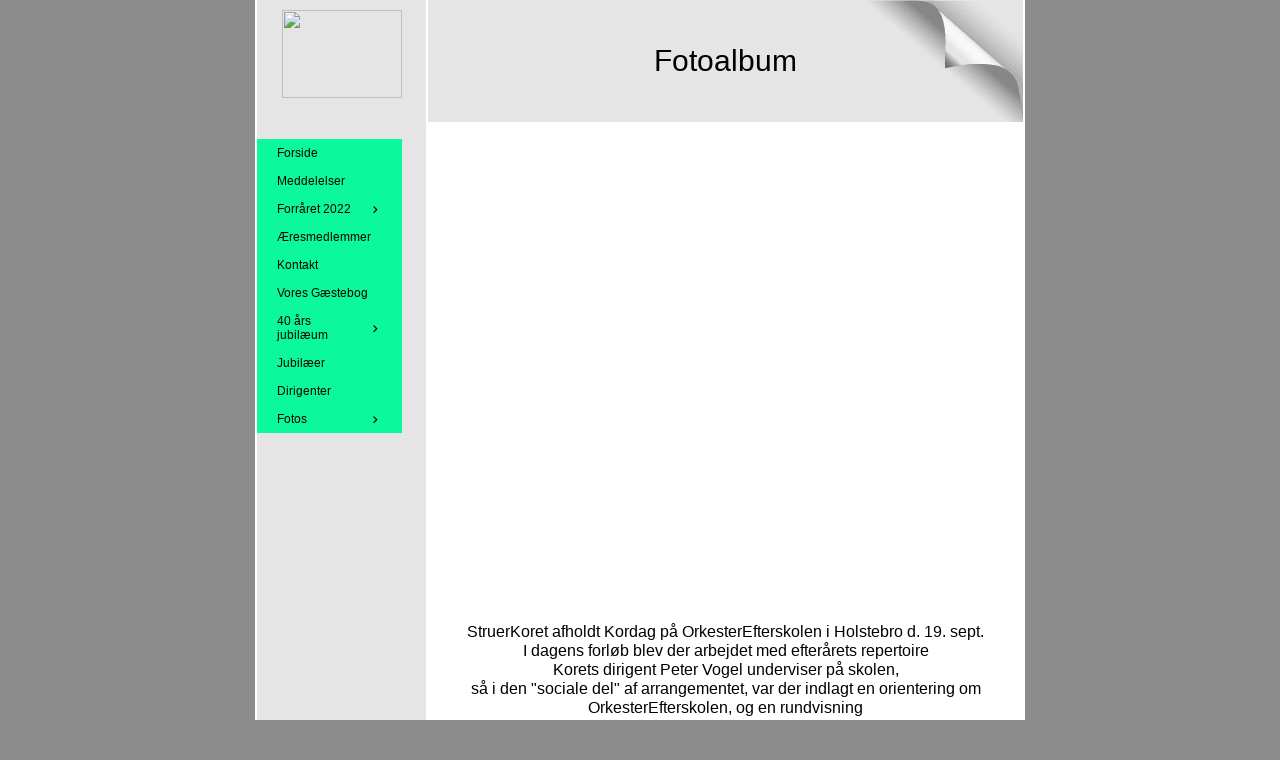

--- FILE ---
content_type: text/html
request_url: https://www.struerkoret.dk/5513547/5513561
body_size: 10351
content:
<!DOCTYPE html><html prefix="og: http://ogp.me/ns#" style="height:auto !important" lang="da"><head><meta charset="utf-8"><title>Fotos Kordag 2009 | struerkoret.dk</title><meta name="description" content="Fotos Kordag 2009 - www.struerkoret.dk"><meta name="robots" content="all"><meta name="generator" content="One.com Web Editor"><meta http-equiv="Cache-Control" content="must-revalidate, max-age=0, public"><meta http-equiv="Expires" content="-1"><meta name="viewport" content="width=device-width,initial-scale=1,minimum-scale=1,maximum-scale=3,user-scalable=yes" minpagewidth="1050" rendermobileview="false"><meta name="MobileOptimized" content="320"><meta name="HandheldFriendly" content="True"><meta name="format-detection" content="telephone=no"><meta property="og:type" content="website"><meta property="og:description" content="Fotos Kordag 2009 - www.struerkoret.dk"><meta property="og:title" content="Fotos Kordag 2009 | struerkoret.dk"><meta property="og:site_name" content="struerkoret.dk"><meta property="og:url" content="https://struerkoret.dk/5513547/5513561"><meta name="twitter:card" content="summary"><meta name="twitter:title" content="Fotos Kordag 2009 | struerkoret.dk"><meta name="twitter:image:alt" content="Fotos Kordag 2009 | struerkoret.dk"><meta name="twitter:description" content="Fotos Kordag 2009 - www.struerkoret.dk"><link rel="canonical" href="https://struerkoret.dk/5513547/5513561"><style>html { word-wrap: break-word; }
*, ::before, ::after { word-wrap: inherit; }
html { box-sizing: border-box; }
*, ::before, ::after { box-sizing: inherit; }
div.code { box-sizing: content-box; }
body, ul, ol, li, h1, h2, h3, h4, h5, h6, form, input, p, td, textarea { margin: 0; padding: 0; }
h1, h2, h3, h4, h5, h6 { font-size: 100%; font-weight: normal; }
ol, ul { list-style: none; }
table { border-collapse: collapse; border-spacing: 0; }
img { border: 0; }
body { -moz-osx-font-smoothing: grayscale; -webkit-font-smoothing: antialiased; }</style><style>@font-face {
    font-family: 'dropDownMenu';
    src:
    url('[data-uri]                                                                           [base64]                 aAGYBmQBmAAAAAQAAAAAAAAAAAAAAIAAAAAAAAwAAAAMAAAAcAAEAAwAAABwAAwABAAAAHAAEADgAAAAKAAgAAgACAAEAIOkB//3//wAAAAAAIOkA//3//wAB/+MXBAADAAEAAAAAAAAAAAAAAAEAAf//                                     [base64]/                                                                                                                                [base64]') format('woff');
    font-weight: normal;
    font-style: normal;
}</style><style>.mobileV div[data-id='2A107B56-DD27-444F-BC8C-E67B2EF1BBA0'] > div > div > div > video {
                    opacity: 1 !important;
                }
div[data-id='5D833B5D-18D7-457C-AD0A-3114764990F7'] .modernLayoutMenu ul li a.level-0:hover {
        color: #3c3c3c !important
    }
    div[data-id='5D833B5D-18D7-457C-AD0A-3114764990F7'].modernLayoutMenu.dropdown ul {
        background-color:  #3c3c3c !important
    }
    div[data-id='5D833B5D-18D7-457C-AD0A-3114764990F7'].modernLayoutMenu.jsdropdown ul li a:hover {
        font-weight: bold !important;
    }
    div[data-id='5D833B5D-18D7-457C-AD0A-3114764990F7'].modernLayoutMenu.jsdropdown ul li a {
        color: rgba(255,255,255,1) !important;
    }
    
 .mobileV div[data-id='554E9FB6-F3A0-403B-94FD-7ACC6D45F95E'] > div > div > div > video {
                    opacity: 1 !important;
                }
div[data-id='A80CD0CA-EFC3-457F-A115-FF3E9298E954'][data-specific-kind="TEXT"] { margin: auto; }
 .mobileV div[data-id='4F777A5C-9190-45BF-A02C-264274FC3A65'] > div > div > div > video {
                    opacity: 1 !important;
                }
 .mobileV div[data-id='3F36974B-F2E7-4CFB-938E-C0392392CE20'] > div > div > div > video {
                    opacity: 1 !important;
                }
div[data-id='E9E87CF2-5E82-4AC4-A7FA-797A6610F0DE'][data-specific-kind="TEXT"] { margin: auto; }
 .mobileV div[data-id='E01A7BC6-6385-44B3-9E89-1972ABFB3DCF'] > div > div > div > video {
                    opacity: 1 !important;
                }
 .mobileV div[data-id='F393E374-8329-4BCC-A669-CD3299930D6D'] > div > div > div > video {
                    opacity: 1 !important;
                }
 .mobileV div[data-id='1337F5F5-EFCF-4D93-A9B0-8B1DD1669A06'] > div > div > div > video {
                    opacity: 1 !important;
                }
.mobileV div[data-id='2B333823-8AFE-40CB-A601-9CE68DB614E7'] > div > div > div > video {
                opacity: 1 !important;
            }
 .mobileV div[data-id='7C70D0C6-68B2-4B5C-A911-7043C24145E2'] > div > div > div > video {
                    opacity: 1 !important;
                }</style><style>@media (max-width: 650px) { body { min-width: 'initial' } body.desktopV { min-width: 1050px } }
        @media (min-width: 651px) { body { min-width: 1050px } body.mobileV { min-width: initial } }</style><link rel="stylesheet" href="/onewebstatic/92fd7625f0.css"><link rel="stylesheet" href="/onewebstatic/07ffdc4065.css"><link href="/onewebstatic/google-fonts.php?url=https%3A%2F%2Ffonts.googleapis.com%2Fcss%3Ffamily%3DCormorant%2520Garamond%253A100%252C100italic%252C200%252C200italic%252C300%252C300italic%252C500%252C500italic%252C600%252C600italic%252C700%252C700italic%252C800%252C800italic%252C900%252C900italic%252Citalic%252Cregular&amp;subset%3Dall" rel="stylesheet"><link href="/onewebstatic/google-fonts.php?url=https%3A%2F%2Ffonts.googleapis.com%2Fcss%3Ffamily%3DScope%2520One%253A100%252C100italic%252C200%252C200italic%252C300%252C300italic%252C500%252C500italic%252C600%252C600italic%252C700%252C700italic%252C800%252C800italic%252C900%252C900italic%252Citalic%252Cregular&amp;subset%3Dall" rel="stylesheet"><link rel="stylesheet" href="/onewebstatic/3e322db20c.css"><style>.bodyBackground {
                            
background-image:none;
background-color:rgba(140,140,140,1);
                        }</style><script>window.WSB_PRIVACY_POLICY_PUBLISHED = true;</script><script src="/onewebstatic/e47f208c3a.js"></script><script src="/onewebstatic/f707379391.js"></script></head><body class="Preview_body__2wDzb bodyBackground" style="overflow-y:scroll;overflow-x:auto" data-attachments="{}"><link rel="stylesheet" href="/onewebstatic/6b5ff011d2.css"><div class="template" data-mobile-view="false"><div class="Preview_row__3Fkye row" style="width:1050px"></div><div class="Preview_row__3Fkye row Preview_noSideMargin__2I-_n" style="min-height:0;width:100%"><div data-id="2A107B56-DD27-444F-BC8C-E67B2EF1BBA0" data-kind="SECTION" style="width:100%;min-height:0;left:auto;min-width:1050px;margin-top:0;margin-left:0" class="Preview_componentWrapper__2i4QI"><div id="Header" data-in-template="true" data-id="2A107B56-DD27-444F-BC8C-E67B2EF1BBA0" data-kind="Block" data-specific-kind="SECTION" data-pin="0" data-stretch="true" class="Preview_block__16Zmu"><div class="StripPreview_backgroundComponent__3YmQM Background_backgroundComponent__3_1Ea" style="background-color:transparent;border-width:1px 1px 1px 1px;border-top-left-radius:0px;border-top-right-radius:0px;border-bottom-right-radius:0px;border-bottom-left-radius:0px;min-height:0;padding-bottom:0" data-width="100" data-height="0"></div></div></div></div><div class="Preview_row__3Fkye row Preview_noSideMargin__2I-_n" style="min-height:1820px;width:100%"><div data-id="2B333823-8AFE-40CB-A601-9CE68DB614E7" data-kind="SECTION" style="width:100%;min-height:1820px;left:auto;min-width:1050px;margin-top:0;margin-left:0" class="Preview_componentWrapper__2i4QI"><div id="PageSection" data-in-template="false" data-id="2B333823-8AFE-40CB-A601-9CE68DB614E7" data-kind="Block" data-specific-kind="SECTION" data-pin="0" data-stretch="true" class="Preview_block__16Zmu"><div class="StripPreview_backgroundComponent__3YmQM Background_backgroundComponent__3_1Ea hasChildren" style="background-color:transparent;border-width:1px 1px 1px 1px;border-top-left-radius:0px;border-top-right-radius:0px;border-bottom-right-radius:0px;border-bottom-left-radius:0px;min-height:1820px;padding-bottom:0" data-width="100" data-height="1820"><div class="Preview_column__1KeVx col" style="min-height:100%;width:1050px;margin:0 auto"><div class="Preview_row__3Fkye row" style="min-height:1820px;width:1050px"><div data-id="1337F5F5-EFCF-4D93-A9B0-8B1DD1669A06" data-kind="BACKGROUND" style="width:770px;min-height:1820px;margin-top:0;margin-left:140px" class="Preview_componentWrapper__2i4QI"><div data-in-template="false" data-id="1337F5F5-EFCF-4D93-A9B0-8B1DD1669A06" data-kind="Block" data-specific-kind="BACKGROUND" class="Preview_block__16Zmu"><div class="BackgroundPreview_backgroundComponent__3Dr5e BackgroundPreview_bgHeight__3dD2e hasChildren" style="background-color:rgba(255,255,255,1);border-color:rgba(0,0,0,1);border-style:none;border-width:0px 0px 0px 0px;border-top-left-radius:0px;border-top-right-radius:0px;border-bottom-right-radius:0px;border-bottom-left-radius:0px;min-height:1820px;padding-bottom:0" data-width="770" data-height="1820"><div class="Preview_column__1KeVx col" style="min-height:100%"><div class="Preview_row__3Fkye row" style="min-height:1820px;width:770px"><div class="Preview_column__1KeVx col" style="min-height:1820px;width:171px;float:left"><div data-id="554E9FB6-F3A0-403B-94FD-7ACC6D45F95E" data-kind="BACKGROUND" style="width:169px;min-height:1820px;margin-top:0;margin-left:2px" class="Preview_componentWrapper__2i4QI"><div data-in-template="false" data-id="554E9FB6-F3A0-403B-94FD-7ACC6D45F95E" data-kind="Block" data-specific-kind="BACKGROUND" class="Preview_block__16Zmu"><div class="BackgroundPreview_backgroundComponent__3Dr5e BackgroundPreview_bgHeight__3dD2e hasChildren" style="background-color:rgba(229,229,229,1);border-width:1px 1px 1px 1px;border-top-left-radius:0px;border-top-right-radius:0px;border-bottom-right-radius:0px;border-bottom-left-radius:0px;min-height:1820px;padding-bottom:100px" data-width="169" data-height="1820"><div class="Preview_column__1KeVx col" style="min-height:100%"><div class="Preview_row__3Fkye row" style="min-height:98px;width:169px"><div data-id="4AD418D4-8E00-4499-AD6C-FD4672E1313C" data-kind="IMAGE" style="width:120px;min-height:88px;margin-top:10px;margin-left:25px" class="Preview_componentWrapper__2i4QI"><div data-in-template="false" data-id="4AD418D4-8E00-4499-AD6C-FD4672E1313C" data-kind="Component" data-specific-kind="IMAGE" class="Preview_component__SbiKo"><div class="Mobile_imageComponent__QXWk1 Mobile_cropMode__cLuJp" style="border-color:rgba(0,0,0,1);border-style:none;border-width:0px 0px 0px 0px;overflow:hidden" data-width="120" data-height="88"><img loading="lazy" role="presentation" data-scalestrategy="crop" style="margin-top:0px;margin-left:0px;display:block;margin:0" src="https://impro.usercontent.one/appid/oneComWsb/domain/struerkoret.dk/media/struerkoret.dk/onewebmedia/i286260064229105841.jpg?etag=%221b68c-5db44839af051%22&amp;sourceContentType=" srcset="https://impro.usercontent.one/appid/oneComWsb/domain/struerkoret.dk/media/struerkoret.dk/onewebmedia/i286260064229105841.jpg?etag=%221b68c-5db44839af051%22&amp;sourceContentType=, https://impro.usercontent.one/appid/oneComWsb/domain/struerkoret.dk/media/struerkoret.dk/onewebmedia/i286260064229105841.jpg?etag=%221b68c-5db44839af051%22&amp;sourceContentType= 2x, https://impro.usercontent.one/appid/oneComWsb/domain/struerkoret.dk/media/struerkoret.dk/onewebmedia/i286260064229105841.jpg?etag=%221b68c-5db44839af051%22&amp;sourceContentType= 3x" height="88" width="120" data-width="120" data-height="88"></div></div></div></div><div style="clear:both"></div></div></div></div></div><div style="clear:both"></div></div><div class="Preview_column__1KeVx col" style="min-height:1820px;width:597px;float:left"><div data-id="F393E374-8329-4BCC-A669-CD3299930D6D" data-kind="BACKGROUND" style="width:595px;min-height:1820px;margin-top:0;margin-left:2px" class="Preview_componentWrapper__2i4QI"><div data-in-template="false" data-id="F393E374-8329-4BCC-A669-CD3299930D6D" data-kind="Block" data-specific-kind="BACKGROUND" class="Preview_block__16Zmu"><div class="BackgroundPreview_backgroundComponent__3Dr5e BackgroundPreview_bgHeight__3dD2e hasChildren" style="background-color:rgba(255,255,255,1);border-width:1px 1px 1px 1px;border-top-left-radius:0px;border-top-right-radius:0px;border-bottom-right-radius:0px;border-bottom-left-radius:0px;min-height:1820px;padding-bottom:5px" data-width="595" data-height="1820"><div class="Preview_column__1KeVx col" style="min-height:100%"><div class="Preview_row__3Fkye row" style="min-height:122px;width:595px"><div data-id="3F36974B-F2E7-4CFB-938E-C0392392CE20" data-kind="BACKGROUND" style="width:595px;min-height:122px;margin-top:0;margin-left:0" class="Preview_componentWrapper__2i4QI"><div data-in-template="false" data-id="3F36974B-F2E7-4CFB-938E-C0392392CE20" data-kind="Block" data-specific-kind="BACKGROUND" class="Preview_block__16Zmu"><div class="BackgroundPreview_backgroundComponent__3Dr5e BackgroundPreview_bgHeight__3dD2e hasChildren" style="background-color:rgba(229,229,229,1);border-width:1px 1px 1px 1px;border-top-left-radius:0px;border-top-right-radius:0px;border-bottom-right-radius:0px;border-bottom-left-radius:0px;min-height:122px;padding-bottom:0" data-width="595" data-height="122"><div class="Preview_column__1KeVx col" style="min-height:100%"><div class="Preview_row__3Fkye row" style="min-height:122px;width:595px"><div data-id="4F777A5C-9190-45BF-A02C-264274FC3A65" data-kind="BACKGROUND" style="width:595px;min-height:122px;margin-top:0;margin-left:0" class="Preview_componentWrapper__2i4QI"><div data-in-template="false" data-id="4F777A5C-9190-45BF-A02C-264274FC3A65" data-kind="Block" data-specific-kind="BACKGROUND" class="Preview_block__16Zmu"><div class="BackgroundPreview_backgroundComponent__3Dr5e hasChildren" style="background-color:transparent;border-width:1px 1px 1px 1px;border-top-left-radius:0px;border-top-right-radius:0px;border-bottom-right-radius:0px;border-bottom-left-radius:0px;min-height:122px;padding-bottom:0" data-width="595" data-height="122"><div class="parallax_scrollEffectContainer__3co8j"><div class="BackgroundPreview_bgImageContainer__1PsgY" data-opacity="true" style="background-repeat:no-repeat;background-position:0% 0%;background-size:contain;background-attachment:scroll;opacity:1;border-top-left-radius:0px;border-top-right-radius:0px;border-bottom-right-radius:0px;border-bottom-left-radius:0px" data-background="https://impro.usercontent.one/appid/oneComWsb/domain/struerkoret.dk/media/struerkoret.dk/onewebmedia/simpel_a.png?etag=%221b68c-5db44839af051%22&amp;sourceContentType=image%2Fpng&amp;quality=85&amp;progressive" data-background-image-lazy-load="true"></div></div><div class="Preview_column__1KeVx col" style="min-height:100%"><div class="Preview_row__3Fkye row" style="min-height:122px;width:595px"><div data-id="A80CD0CA-EFC3-457F-A115-FF3E9298E954" data-kind="TEXT" style="width:595px;min-height:122px;margin-top:0;margin-left:0" class="Preview_componentWrapper__2i4QI"><div data-in-template="false" data-id="A80CD0CA-EFC3-457F-A115-FF3E9298E954" data-kind="Component" data-specific-kind="TEXT" class="Preview_component__SbiKo text-align-null"><div data-mve-font-change="0" class="styles_contentContainer__lrPIa textnormal styles_text__3jGMu"><h1 class="textheading1" style="text-align: center; font-size: 30px; line-height: 4.07;">										Fotoalbum
									</h1></div></div></div></div><div style="clear:both"></div></div></div></div></div></div><div style="clear:both"></div></div></div></div></div></div><div class="Preview_row__3Fkye row" style="min-height:473px;width:595px"><div data-id="04F63A77-B36B-47D5-A28B-A4AA9AF1B919" data-kind="IMAGESLIDER" style="width:595px;height:473px;margin-top:0;margin-left:0" class="Preview_componentWrapper__2i4QI"><div data-in-template="false" data-id="04F63A77-B36B-47D5-A28B-A4AA9AF1B919" data-kind="Component" data-specific-kind="IMAGESLIDER" data-stretch="false" class="Preview_component__SbiKo"><div data-testid="swiper-carousel" data-swiper="{&quot;slidesPerView&quot;:1,&quot;spaceBetween&quot;:14,&quot;autoHeight&quot;:false,&quot;scrollbar&quot;:{&quot;draggable&quot;:true},&quot;simulateTouch&quot;:false,&quot;lazyPreloadPrevNext&quot;:2,&quot;lazyPreloaderClass&quot;:&quot;swiper-lazy-custom-preloader&quot;,&quot;loop&quot;:true,&quot;speed&quot;:1200,&quot;effect&quot;:&quot;fade&quot;,&quot;autoplay&quot;:{&quot;delay&quot;:3000,&quot;disableOnInteraction&quot;:false},&quot;navigation&quot;:{&quot;enabled&quot;:true,&quot;nextEl&quot;:&quot;.arrow.next-arrow&quot;,&quot;prevEl&quot;:&quot;.arrow.prev-arrow&quot;},&quot;pagination&quot;:{&quot;enabled&quot;:false,&quot;el&quot;:&quot;.swiper-pagination&quot;,&quot;dynamicBullets&quot;:false,&quot;type&quot;:&quot;bullets&quot;,&quot;clickable&quot;:true}}" data-original-width="595" data-original-height="473" data-captiontop="false" data-captionenabled="true" class="ImageSlider_hideIndicator__2qMqS swiper preview"><div data-testid="navigation-wrapper" class="navigationIconsTopMostWrapper"><div class="swiper-horizontal"><div class="arrow prev-arrow" aria-label="Forrige slide"><div class="arrowIcon"></div></div><div class="arrow next-arrow" aria-label="Næste slide"><div class="arrowIcon"></div></div><div class="swiper-pagination"></div></div></div><div class="swiper-wrapper"><div class="wbSlideContainer swiper-slide" data-swiper-slide-index="0" data-original-width="595" data-original-height="473"><div class="ImageSlider_textAlignCenter__3NDBa"><div class="imageContainer"><div class="Image_imageComponent__2bb7A img-wrapper"><a href="https://impro.usercontent.one/appid/oneComWsb/domain/struerkoret.dk/media/struerkoret.dk/onewebmedia/i286260064230722336.jpg?etag=%221b68c-5db44839af051%22&amp;sourceContentType=" alt="" caption="" rel="lightbox[oneweb] 04F63A77-B36B-47D5-A28B-A4AA9AF1B919" class="shinybox" data-dom-index="0"><img data-original-width="484" data-original-height="473" alt="" class="swiper-lazy" src="https://impro.usercontent.one/appid/oneComWsb/domain/struerkoret.dk/media/struerkoret.dk/onewebmedia/i286260064230722336.jpg?etag=%221b68c-5db44839af051%22&amp;sourceContentType=&amp;ignoreAspectRatio&amp;resize=440,430" srcset="https://impro.usercontent.one/appid/oneComWsb/domain/struerkoret.dk/media/struerkoret.dk/onewebmedia/i286260064230722336.jpg?etag=%221b68c-5db44839af051%22&amp;sourceContentType=&amp;ignoreAspectRatio&amp;resize=400,391 400w, https://impro.usercontent.one/appid/oneComWsb/domain/struerkoret.dk/media/struerkoret.dk/onewebmedia/i286260064230722336.jpg?etag=%221b68c-5db44839af051%22&amp;sourceContentType=&amp;ignoreAspectRatio&amp;resize=440,430 440w, https://impro.usercontent.one/appid/oneComWsb/domain/struerkoret.dk/media/struerkoret.dk/onewebmedia/i286260064230722336.jpg?etag=%221b68c-5db44839af051%22&amp;sourceContentType=&amp;ignoreAspectRatio&amp;resize=440,430" sizes="(width <= 400px) 400vw, 440vw, 484px" data-src="https://impro.usercontent.one/appid/oneComWsb/domain/struerkoret.dk/media/struerkoret.dk/onewebmedia/i286260064230722336.jpg?etag=%221b68c-5db44839af051%22&amp;sourceContentType=&amp;ignoreAspectRatio&amp;resize=440,430" data-srcset="https://impro.usercontent.one/appid/oneComWsb/domain/struerkoret.dk/media/struerkoret.dk/onewebmedia/i286260064230722336.jpg?etag=%221b68c-5db44839af051%22&amp;sourceContentType=&amp;ignoreAspectRatio&amp;resize=400,391 400w, https://impro.usercontent.one/appid/oneComWsb/domain/struerkoret.dk/media/struerkoret.dk/onewebmedia/i286260064230722336.jpg?etag=%221b68c-5db44839af051%22&amp;sourceContentType=&amp;ignoreAspectRatio&amp;resize=440,430 440w, https://impro.usercontent.one/appid/oneComWsb/domain/struerkoret.dk/media/struerkoret.dk/onewebmedia/i286260064230722336.jpg?etag=%221b68c-5db44839af051%22&amp;sourceContentType=&amp;ignoreAspectRatio&amp;resize=440,430" data-sizes="(width <= 400px) 400vw, 440vw, 484px" style="width:484px;height:473px;object-fit:contain;object-position:center;margin-left:auto;margin-right:auto" data-loading="lazy" role="presentation" draggable="false" loading="lazy"></a></div><div data-testid="loading-indicator" class="LoadingIndicator_center__1PWp3 global_flexCenter__1azjn swiper-lazy-custom-preloader"><div class="LoadingIndicator_animatedLoadingDots-container__EoXGW LoadingIndicator_container__weKY1"><div class="LoadingIndicator_animatedLoadingDots__1fl0N"><div></div><div></div><div></div></div></div></div></div></div></div><div class="wbSlideContainer swiper-slide" data-swiper-slide-index="1" data-original-width="595" data-original-height="473"><div class="ImageSlider_textAlignCenter__3NDBa"><div class="imageContainer"><div class="Image_imageComponent__2bb7A img-wrapper"><a href="https://impro.usercontent.one/appid/oneComWsb/domain/struerkoret.dk/media/struerkoret.dk/onewebmedia/i286260064230722671.jpg?etag=%221b68c-5db44839af051%22&amp;sourceContentType=" alt="" caption="" rel="lightbox[oneweb] 04F63A77-B36B-47D5-A28B-A4AA9AF1B919" class="shinybox" data-dom-index="1"><img data-original-width="490" data-original-height="473" alt="" class="swiper-lazy" src="https://impro.usercontent.one/appid/oneComWsb/domain/struerkoret.dk/media/struerkoret.dk/onewebmedia/i286260064230722671.jpg?etag=%221b68c-5db44839af051%22&amp;sourceContentType=&amp;ignoreAspectRatio&amp;resize=440,425" srcset="https://impro.usercontent.one/appid/oneComWsb/domain/struerkoret.dk/media/struerkoret.dk/onewebmedia/i286260064230722671.jpg?etag=%221b68c-5db44839af051%22&amp;sourceContentType=&amp;ignoreAspectRatio&amp;resize=400,386 400w, https://impro.usercontent.one/appid/oneComWsb/domain/struerkoret.dk/media/struerkoret.dk/onewebmedia/i286260064230722671.jpg?etag=%221b68c-5db44839af051%22&amp;sourceContentType=&amp;ignoreAspectRatio&amp;resize=440,425 440w, https://impro.usercontent.one/appid/oneComWsb/domain/struerkoret.dk/media/struerkoret.dk/onewebmedia/i286260064230722671.jpg?etag=%221b68c-5db44839af051%22&amp;sourceContentType=&amp;ignoreAspectRatio&amp;resize=440,425" sizes="(width <= 400px) 400vw, 440vw, 490px" data-src="https://impro.usercontent.one/appid/oneComWsb/domain/struerkoret.dk/media/struerkoret.dk/onewebmedia/i286260064230722671.jpg?etag=%221b68c-5db44839af051%22&amp;sourceContentType=&amp;ignoreAspectRatio&amp;resize=440,425" data-srcset="https://impro.usercontent.one/appid/oneComWsb/domain/struerkoret.dk/media/struerkoret.dk/onewebmedia/i286260064230722671.jpg?etag=%221b68c-5db44839af051%22&amp;sourceContentType=&amp;ignoreAspectRatio&amp;resize=400,386 400w, https://impro.usercontent.one/appid/oneComWsb/domain/struerkoret.dk/media/struerkoret.dk/onewebmedia/i286260064230722671.jpg?etag=%221b68c-5db44839af051%22&amp;sourceContentType=&amp;ignoreAspectRatio&amp;resize=440,425 440w, https://impro.usercontent.one/appid/oneComWsb/domain/struerkoret.dk/media/struerkoret.dk/onewebmedia/i286260064230722671.jpg?etag=%221b68c-5db44839af051%22&amp;sourceContentType=&amp;ignoreAspectRatio&amp;resize=440,425" data-sizes="(width <= 400px) 400vw, 440vw, 490px" style="width:490px;height:473px;object-fit:contain;object-position:center;margin-left:auto;margin-right:auto" data-loading="lazy" role="presentation" draggable="false" loading="lazy"></a></div><div data-testid="loading-indicator" class="LoadingIndicator_center__1PWp3 global_flexCenter__1azjn swiper-lazy-custom-preloader"><div class="LoadingIndicator_animatedLoadingDots-container__EoXGW LoadingIndicator_container__weKY1"><div class="LoadingIndicator_animatedLoadingDots__1fl0N"><div></div><div></div><div></div></div></div></div></div></div></div><div class="wbSlideContainer swiper-slide" data-swiper-slide-index="2" data-original-width="595" data-original-height="473"><div class="ImageSlider_textAlignCenter__3NDBa"><div class="imageContainer"><div class="Image_imageComponent__2bb7A img-wrapper"><a href="https://impro.usercontent.one/appid/oneComWsb/domain/struerkoret.dk/media/struerkoret.dk/onewebmedia/i286260064230722672.jpg?etag=%221b68c-5db44839af051%22&amp;sourceContentType=" alt="" caption="" rel="lightbox[oneweb] 04F63A77-B36B-47D5-A28B-A4AA9AF1B919" class="shinybox" data-dom-index="2"><img data-original-width="595" data-original-height="473" alt="" class="swiper-lazy" src="https://impro.usercontent.one/appid/oneComWsb/domain/struerkoret.dk/media/struerkoret.dk/onewebmedia/i286260064230722672.jpg?etag=%221b68c-5db44839af051%22&amp;sourceContentType=&amp;ignoreAspectRatio&amp;resize=440,330" srcset="https://impro.usercontent.one/appid/oneComWsb/domain/struerkoret.dk/media/struerkoret.dk/onewebmedia/i286260064230722672.jpg?etag=%221b68c-5db44839af051%22&amp;sourceContentType=&amp;ignoreAspectRatio&amp;resize=400,300 400w, https://impro.usercontent.one/appid/oneComWsb/domain/struerkoret.dk/media/struerkoret.dk/onewebmedia/i286260064230722672.jpg?etag=%221b68c-5db44839af051%22&amp;sourceContentType=&amp;ignoreAspectRatio&amp;resize=440,330 440w, https://impro.usercontent.one/appid/oneComWsb/domain/struerkoret.dk/media/struerkoret.dk/onewebmedia/i286260064230722672.jpg?etag=%221b68c-5db44839af051%22&amp;sourceContentType=&amp;ignoreAspectRatio&amp;resize=440,330" sizes="(width <= 400px) 400vw, 440vw, 595px" data-src="https://impro.usercontent.one/appid/oneComWsb/domain/struerkoret.dk/media/struerkoret.dk/onewebmedia/i286260064230722672.jpg?etag=%221b68c-5db44839af051%22&amp;sourceContentType=&amp;ignoreAspectRatio&amp;resize=440,330" data-srcset="https://impro.usercontent.one/appid/oneComWsb/domain/struerkoret.dk/media/struerkoret.dk/onewebmedia/i286260064230722672.jpg?etag=%221b68c-5db44839af051%22&amp;sourceContentType=&amp;ignoreAspectRatio&amp;resize=400,300 400w, https://impro.usercontent.one/appid/oneComWsb/domain/struerkoret.dk/media/struerkoret.dk/onewebmedia/i286260064230722672.jpg?etag=%221b68c-5db44839af051%22&amp;sourceContentType=&amp;ignoreAspectRatio&amp;resize=440,330 440w, https://impro.usercontent.one/appid/oneComWsb/domain/struerkoret.dk/media/struerkoret.dk/onewebmedia/i286260064230722672.jpg?etag=%221b68c-5db44839af051%22&amp;sourceContentType=&amp;ignoreAspectRatio&amp;resize=440,330" data-sizes="(width <= 400px) 400vw, 440vw, 595px" style="width:595px;height:473px;object-fit:contain;object-position:center;margin-left:auto;margin-right:auto" data-loading="lazy" role="presentation" draggable="false" loading="lazy"></a></div><div data-testid="loading-indicator" class="LoadingIndicator_center__1PWp3 global_flexCenter__1azjn swiper-lazy-custom-preloader"><div class="LoadingIndicator_animatedLoadingDots-container__EoXGW LoadingIndicator_container__weKY1"><div class="LoadingIndicator_animatedLoadingDots__1fl0N"><div></div><div></div><div></div></div></div></div></div></div></div><div class="wbSlideContainer swiper-slide" data-swiper-slide-index="3" data-original-width="595" data-original-height="473"><div class="ImageSlider_textAlignCenter__3NDBa"><div class="imageContainer"><div class="Image_imageComponent__2bb7A img-wrapper"><a href="https://impro.usercontent.one/appid/oneComWsb/domain/struerkoret.dk/media/struerkoret.dk/onewebmedia/i286260064230722673.jpg?etag=%221b68c-5db44839af051%22&amp;sourceContentType=" alt="" caption="" rel="lightbox[oneweb] 04F63A77-B36B-47D5-A28B-A4AA9AF1B919" class="shinybox" data-dom-index="3"><img data-original-width="595" data-original-height="473" alt="" class="swiper-lazy" src="https://impro.usercontent.one/appid/oneComWsb/domain/struerkoret.dk/media/struerkoret.dk/onewebmedia/i286260064230722673.jpg?etag=%221b68c-5db44839af051%22&amp;sourceContentType=&amp;ignoreAspectRatio&amp;resize=440,330" srcset="https://impro.usercontent.one/appid/oneComWsb/domain/struerkoret.dk/media/struerkoret.dk/onewebmedia/i286260064230722673.jpg?etag=%221b68c-5db44839af051%22&amp;sourceContentType=&amp;ignoreAspectRatio&amp;resize=400,300 400w, https://impro.usercontent.one/appid/oneComWsb/domain/struerkoret.dk/media/struerkoret.dk/onewebmedia/i286260064230722673.jpg?etag=%221b68c-5db44839af051%22&amp;sourceContentType=&amp;ignoreAspectRatio&amp;resize=440,330 440w, https://impro.usercontent.one/appid/oneComWsb/domain/struerkoret.dk/media/struerkoret.dk/onewebmedia/i286260064230722673.jpg?etag=%221b68c-5db44839af051%22&amp;sourceContentType=&amp;ignoreAspectRatio&amp;resize=440,330" sizes="(width <= 400px) 400vw, 440vw, 595px" data-src="https://impro.usercontent.one/appid/oneComWsb/domain/struerkoret.dk/media/struerkoret.dk/onewebmedia/i286260064230722673.jpg?etag=%221b68c-5db44839af051%22&amp;sourceContentType=&amp;ignoreAspectRatio&amp;resize=440,330" data-srcset="https://impro.usercontent.one/appid/oneComWsb/domain/struerkoret.dk/media/struerkoret.dk/onewebmedia/i286260064230722673.jpg?etag=%221b68c-5db44839af051%22&amp;sourceContentType=&amp;ignoreAspectRatio&amp;resize=400,300 400w, https://impro.usercontent.one/appid/oneComWsb/domain/struerkoret.dk/media/struerkoret.dk/onewebmedia/i286260064230722673.jpg?etag=%221b68c-5db44839af051%22&amp;sourceContentType=&amp;ignoreAspectRatio&amp;resize=440,330 440w, https://impro.usercontent.one/appid/oneComWsb/domain/struerkoret.dk/media/struerkoret.dk/onewebmedia/i286260064230722673.jpg?etag=%221b68c-5db44839af051%22&amp;sourceContentType=&amp;ignoreAspectRatio&amp;resize=440,330" data-sizes="(width <= 400px) 400vw, 440vw, 595px" style="width:595px;height:473px;object-fit:contain;object-position:center;margin-left:auto;margin-right:auto" data-loading="lazy" role="presentation" draggable="false" loading="lazy"></a></div><div data-testid="loading-indicator" class="LoadingIndicator_center__1PWp3 global_flexCenter__1azjn swiper-lazy-custom-preloader"><div class="LoadingIndicator_animatedLoadingDots-container__EoXGW LoadingIndicator_container__weKY1"><div class="LoadingIndicator_animatedLoadingDots__1fl0N"><div></div><div></div><div></div></div></div></div></div></div></div><div class="wbSlideContainer swiper-slide" data-swiper-slide-index="4" data-original-width="595" data-original-height="473"><div class="ImageSlider_textAlignCenter__3NDBa"><div class="imageContainer"><div class="Image_imageComponent__2bb7A img-wrapper"><a href="https://impro.usercontent.one/appid/oneComWsb/domain/struerkoret.dk/media/struerkoret.dk/onewebmedia/i286260064230722674.jpg?etag=%221b68c-5db44839af051%22&amp;sourceContentType=" alt="" caption="" rel="lightbox[oneweb] 04F63A77-B36B-47D5-A28B-A4AA9AF1B919" class="shinybox" data-dom-index="4"><img data-original-width="595" data-original-height="473" alt="" class="swiper-lazy" src="https://impro.usercontent.one/appid/oneComWsb/domain/struerkoret.dk/media/struerkoret.dk/onewebmedia/i286260064230722674.jpg?etag=%221b68c-5db44839af051%22&amp;sourceContentType=&amp;ignoreAspectRatio&amp;resize=440,330" srcset="https://impro.usercontent.one/appid/oneComWsb/domain/struerkoret.dk/media/struerkoret.dk/onewebmedia/i286260064230722674.jpg?etag=%221b68c-5db44839af051%22&amp;sourceContentType=&amp;ignoreAspectRatio&amp;resize=400,300 400w, https://impro.usercontent.one/appid/oneComWsb/domain/struerkoret.dk/media/struerkoret.dk/onewebmedia/i286260064230722674.jpg?etag=%221b68c-5db44839af051%22&amp;sourceContentType=&amp;ignoreAspectRatio&amp;resize=440,330 440w, https://impro.usercontent.one/appid/oneComWsb/domain/struerkoret.dk/media/struerkoret.dk/onewebmedia/i286260064230722674.jpg?etag=%221b68c-5db44839af051%22&amp;sourceContentType=&amp;ignoreAspectRatio&amp;resize=440,330" sizes="(width <= 400px) 400vw, 440vw, 595px" data-src="https://impro.usercontent.one/appid/oneComWsb/domain/struerkoret.dk/media/struerkoret.dk/onewebmedia/i286260064230722674.jpg?etag=%221b68c-5db44839af051%22&amp;sourceContentType=&amp;ignoreAspectRatio&amp;resize=440,330" data-srcset="https://impro.usercontent.one/appid/oneComWsb/domain/struerkoret.dk/media/struerkoret.dk/onewebmedia/i286260064230722674.jpg?etag=%221b68c-5db44839af051%22&amp;sourceContentType=&amp;ignoreAspectRatio&amp;resize=400,300 400w, https://impro.usercontent.one/appid/oneComWsb/domain/struerkoret.dk/media/struerkoret.dk/onewebmedia/i286260064230722674.jpg?etag=%221b68c-5db44839af051%22&amp;sourceContentType=&amp;ignoreAspectRatio&amp;resize=440,330 440w, https://impro.usercontent.one/appid/oneComWsb/domain/struerkoret.dk/media/struerkoret.dk/onewebmedia/i286260064230722674.jpg?etag=%221b68c-5db44839af051%22&amp;sourceContentType=&amp;ignoreAspectRatio&amp;resize=440,330" data-sizes="(width <= 400px) 400vw, 440vw, 595px" style="width:595px;height:473px;object-fit:contain;object-position:center;margin-left:auto;margin-right:auto" data-loading="lazy" role="presentation" draggable="false" loading="lazy"></a></div><div data-testid="loading-indicator" class="LoadingIndicator_center__1PWp3 global_flexCenter__1azjn swiper-lazy-custom-preloader"><div class="LoadingIndicator_animatedLoadingDots-container__EoXGW LoadingIndicator_container__weKY1"><div class="LoadingIndicator_animatedLoadingDots__1fl0N"><div></div><div></div><div></div></div></div></div></div></div></div><div class="wbSlideContainer swiper-slide" data-swiper-slide-index="5" data-original-width="595" data-original-height="473"><div class="ImageSlider_textAlignCenter__3NDBa"><div class="imageContainer"><div class="Image_imageComponent__2bb7A img-wrapper"><a href="https://impro.usercontent.one/appid/oneComWsb/domain/struerkoret.dk/media/struerkoret.dk/onewebmedia/i286260064230722675.jpg?etag=%221b68c-5db44839af051%22&amp;sourceContentType=" alt="" caption="" rel="lightbox[oneweb] 04F63A77-B36B-47D5-A28B-A4AA9AF1B919" class="shinybox" data-dom-index="5"><img data-original-width="595" data-original-height="473" alt="" class="swiper-lazy" src="https://impro.usercontent.one/appid/oneComWsb/domain/struerkoret.dk/media/struerkoret.dk/onewebmedia/i286260064230722675.jpg?etag=%221b68c-5db44839af051%22&amp;sourceContentType=&amp;ignoreAspectRatio&amp;resize=440,330" srcset="https://impro.usercontent.one/appid/oneComWsb/domain/struerkoret.dk/media/struerkoret.dk/onewebmedia/i286260064230722675.jpg?etag=%221b68c-5db44839af051%22&amp;sourceContentType=&amp;ignoreAspectRatio&amp;resize=400,300 400w, https://impro.usercontent.one/appid/oneComWsb/domain/struerkoret.dk/media/struerkoret.dk/onewebmedia/i286260064230722675.jpg?etag=%221b68c-5db44839af051%22&amp;sourceContentType=&amp;ignoreAspectRatio&amp;resize=440,330 440w, https://impro.usercontent.one/appid/oneComWsb/domain/struerkoret.dk/media/struerkoret.dk/onewebmedia/i286260064230722675.jpg?etag=%221b68c-5db44839af051%22&amp;sourceContentType=&amp;ignoreAspectRatio&amp;resize=440,330" sizes="(width <= 400px) 400vw, 440vw, 595px" data-src="https://impro.usercontent.one/appid/oneComWsb/domain/struerkoret.dk/media/struerkoret.dk/onewebmedia/i286260064230722675.jpg?etag=%221b68c-5db44839af051%22&amp;sourceContentType=&amp;ignoreAspectRatio&amp;resize=440,330" data-srcset="https://impro.usercontent.one/appid/oneComWsb/domain/struerkoret.dk/media/struerkoret.dk/onewebmedia/i286260064230722675.jpg?etag=%221b68c-5db44839af051%22&amp;sourceContentType=&amp;ignoreAspectRatio&amp;resize=400,300 400w, https://impro.usercontent.one/appid/oneComWsb/domain/struerkoret.dk/media/struerkoret.dk/onewebmedia/i286260064230722675.jpg?etag=%221b68c-5db44839af051%22&amp;sourceContentType=&amp;ignoreAspectRatio&amp;resize=440,330 440w, https://impro.usercontent.one/appid/oneComWsb/domain/struerkoret.dk/media/struerkoret.dk/onewebmedia/i286260064230722675.jpg?etag=%221b68c-5db44839af051%22&amp;sourceContentType=&amp;ignoreAspectRatio&amp;resize=440,330" data-sizes="(width <= 400px) 400vw, 440vw, 595px" style="width:595px;height:473px;object-fit:contain;object-position:center;margin-left:auto;margin-right:auto" data-loading="lazy" role="presentation" draggable="false" loading="lazy"></a></div><div data-testid="loading-indicator" class="LoadingIndicator_center__1PWp3 global_flexCenter__1azjn swiper-lazy-custom-preloader"><div class="LoadingIndicator_animatedLoadingDots-container__EoXGW LoadingIndicator_container__weKY1"><div class="LoadingIndicator_animatedLoadingDots__1fl0N"><div></div><div></div><div></div></div></div></div></div></div></div><div class="wbSlideContainer swiper-slide" data-swiper-slide-index="6" data-original-width="595" data-original-height="473"><div class="ImageSlider_textAlignCenter__3NDBa"><div class="imageContainer"><div class="Image_imageComponent__2bb7A img-wrapper"><a href="https://impro.usercontent.one/appid/oneComWsb/domain/struerkoret.dk/media/struerkoret.dk/onewebmedia/i286260064230722676.jpg?etag=%221b68c-5db44839af051%22&amp;sourceContentType=" alt="" caption="" rel="lightbox[oneweb] 04F63A77-B36B-47D5-A28B-A4AA9AF1B919" class="shinybox" data-dom-index="6"><img data-original-width="595" data-original-height="473" alt="" class="swiper-lazy" src="https://impro.usercontent.one/appid/oneComWsb/domain/struerkoret.dk/media/struerkoret.dk/onewebmedia/i286260064230722676.jpg?etag=%221b68c-5db44839af051%22&amp;sourceContentType=&amp;ignoreAspectRatio&amp;resize=440,330" srcset="https://impro.usercontent.one/appid/oneComWsb/domain/struerkoret.dk/media/struerkoret.dk/onewebmedia/i286260064230722676.jpg?etag=%221b68c-5db44839af051%22&amp;sourceContentType=&amp;ignoreAspectRatio&amp;resize=400,300 400w, https://impro.usercontent.one/appid/oneComWsb/domain/struerkoret.dk/media/struerkoret.dk/onewebmedia/i286260064230722676.jpg?etag=%221b68c-5db44839af051%22&amp;sourceContentType=&amp;ignoreAspectRatio&amp;resize=440,330 440w, https://impro.usercontent.one/appid/oneComWsb/domain/struerkoret.dk/media/struerkoret.dk/onewebmedia/i286260064230722676.jpg?etag=%221b68c-5db44839af051%22&amp;sourceContentType=&amp;ignoreAspectRatio&amp;resize=440,330" sizes="(width <= 400px) 400vw, 440vw, 595px" data-src="https://impro.usercontent.one/appid/oneComWsb/domain/struerkoret.dk/media/struerkoret.dk/onewebmedia/i286260064230722676.jpg?etag=%221b68c-5db44839af051%22&amp;sourceContentType=&amp;ignoreAspectRatio&amp;resize=440,330" data-srcset="https://impro.usercontent.one/appid/oneComWsb/domain/struerkoret.dk/media/struerkoret.dk/onewebmedia/i286260064230722676.jpg?etag=%221b68c-5db44839af051%22&amp;sourceContentType=&amp;ignoreAspectRatio&amp;resize=400,300 400w, https://impro.usercontent.one/appid/oneComWsb/domain/struerkoret.dk/media/struerkoret.dk/onewebmedia/i286260064230722676.jpg?etag=%221b68c-5db44839af051%22&amp;sourceContentType=&amp;ignoreAspectRatio&amp;resize=440,330 440w, https://impro.usercontent.one/appid/oneComWsb/domain/struerkoret.dk/media/struerkoret.dk/onewebmedia/i286260064230722676.jpg?etag=%221b68c-5db44839af051%22&amp;sourceContentType=&amp;ignoreAspectRatio&amp;resize=440,330" data-sizes="(width <= 400px) 400vw, 440vw, 595px" style="width:595px;height:473px;object-fit:contain;object-position:center;margin-left:auto;margin-right:auto" data-loading="lazy" role="presentation" draggable="false" loading="lazy"></a></div><div data-testid="loading-indicator" class="LoadingIndicator_center__1PWp3 global_flexCenter__1azjn swiper-lazy-custom-preloader"><div class="LoadingIndicator_animatedLoadingDots-container__EoXGW LoadingIndicator_container__weKY1"><div class="LoadingIndicator_animatedLoadingDots__1fl0N"><div></div><div></div><div></div></div></div></div></div></div></div><div class="wbSlideContainer swiper-slide" data-swiper-slide-index="7" data-original-width="595" data-original-height="473"><div class="ImageSlider_textAlignCenter__3NDBa"><div class="imageContainer"><div class="Image_imageComponent__2bb7A img-wrapper"><a href="https://impro.usercontent.one/appid/oneComWsb/domain/struerkoret.dk/media/struerkoret.dk/onewebmedia/i286260064230722677.jpg?etag=%221b68c-5db44839af051%22&amp;sourceContentType=" alt="" caption="" rel="lightbox[oneweb] 04F63A77-B36B-47D5-A28B-A4AA9AF1B919" class="shinybox" data-dom-index="7"><img data-original-width="595" data-original-height="473" alt="" class="swiper-lazy" src="https://impro.usercontent.one/appid/oneComWsb/domain/struerkoret.dk/media/struerkoret.dk/onewebmedia/i286260064230722677.jpg?etag=%221b68c-5db44839af051%22&amp;sourceContentType=&amp;ignoreAspectRatio&amp;resize=440,330" srcset="https://impro.usercontent.one/appid/oneComWsb/domain/struerkoret.dk/media/struerkoret.dk/onewebmedia/i286260064230722677.jpg?etag=%221b68c-5db44839af051%22&amp;sourceContentType=&amp;ignoreAspectRatio&amp;resize=400,300 400w, https://impro.usercontent.one/appid/oneComWsb/domain/struerkoret.dk/media/struerkoret.dk/onewebmedia/i286260064230722677.jpg?etag=%221b68c-5db44839af051%22&amp;sourceContentType=&amp;ignoreAspectRatio&amp;resize=440,330 440w, https://impro.usercontent.one/appid/oneComWsb/domain/struerkoret.dk/media/struerkoret.dk/onewebmedia/i286260064230722677.jpg?etag=%221b68c-5db44839af051%22&amp;sourceContentType=&amp;ignoreAspectRatio&amp;resize=440,330" sizes="(width <= 400px) 400vw, 440vw, 595px" data-src="https://impro.usercontent.one/appid/oneComWsb/domain/struerkoret.dk/media/struerkoret.dk/onewebmedia/i286260064230722677.jpg?etag=%221b68c-5db44839af051%22&amp;sourceContentType=&amp;ignoreAspectRatio&amp;resize=440,330" data-srcset="https://impro.usercontent.one/appid/oneComWsb/domain/struerkoret.dk/media/struerkoret.dk/onewebmedia/i286260064230722677.jpg?etag=%221b68c-5db44839af051%22&amp;sourceContentType=&amp;ignoreAspectRatio&amp;resize=400,300 400w, https://impro.usercontent.one/appid/oneComWsb/domain/struerkoret.dk/media/struerkoret.dk/onewebmedia/i286260064230722677.jpg?etag=%221b68c-5db44839af051%22&amp;sourceContentType=&amp;ignoreAspectRatio&amp;resize=440,330 440w, https://impro.usercontent.one/appid/oneComWsb/domain/struerkoret.dk/media/struerkoret.dk/onewebmedia/i286260064230722677.jpg?etag=%221b68c-5db44839af051%22&amp;sourceContentType=&amp;ignoreAspectRatio&amp;resize=440,330" data-sizes="(width <= 400px) 400vw, 440vw, 595px" style="width:595px;height:473px;object-fit:contain;object-position:center;margin-left:auto;margin-right:auto" data-loading="lazy" role="presentation" draggable="false" loading="lazy"></a></div><div data-testid="loading-indicator" class="LoadingIndicator_center__1PWp3 global_flexCenter__1azjn swiper-lazy-custom-preloader"><div class="LoadingIndicator_animatedLoadingDots-container__EoXGW LoadingIndicator_container__weKY1"><div class="LoadingIndicator_animatedLoadingDots__1fl0N"><div></div><div></div><div></div></div></div></div></div></div></div><div class="wbSlideContainer swiper-slide" data-swiper-slide-index="8" data-original-width="595" data-original-height="473"><div class="ImageSlider_textAlignCenter__3NDBa"><div class="imageContainer"><div class="Image_imageComponent__2bb7A img-wrapper"><a href="https://impro.usercontent.one/appid/oneComWsb/domain/struerkoret.dk/media/struerkoret.dk/onewebmedia/i286260064230722678.jpg?etag=%221b68c-5db44839af051%22&amp;sourceContentType=" alt="" caption="" rel="lightbox[oneweb] 04F63A77-B36B-47D5-A28B-A4AA9AF1B919" class="shinybox" data-dom-index="8"><img data-original-width="595" data-original-height="473" alt="" class="swiper-lazy" src="https://impro.usercontent.one/appid/oneComWsb/domain/struerkoret.dk/media/struerkoret.dk/onewebmedia/i286260064230722678.jpg?etag=%221b68c-5db44839af051%22&amp;sourceContentType=&amp;ignoreAspectRatio&amp;resize=440,330" srcset="https://impro.usercontent.one/appid/oneComWsb/domain/struerkoret.dk/media/struerkoret.dk/onewebmedia/i286260064230722678.jpg?etag=%221b68c-5db44839af051%22&amp;sourceContentType=&amp;ignoreAspectRatio&amp;resize=400,300 400w, https://impro.usercontent.one/appid/oneComWsb/domain/struerkoret.dk/media/struerkoret.dk/onewebmedia/i286260064230722678.jpg?etag=%221b68c-5db44839af051%22&amp;sourceContentType=&amp;ignoreAspectRatio&amp;resize=440,330 440w, https://impro.usercontent.one/appid/oneComWsb/domain/struerkoret.dk/media/struerkoret.dk/onewebmedia/i286260064230722678.jpg?etag=%221b68c-5db44839af051%22&amp;sourceContentType=&amp;ignoreAspectRatio&amp;resize=440,330" sizes="(width <= 400px) 400vw, 440vw, 595px" data-src="https://impro.usercontent.one/appid/oneComWsb/domain/struerkoret.dk/media/struerkoret.dk/onewebmedia/i286260064230722678.jpg?etag=%221b68c-5db44839af051%22&amp;sourceContentType=&amp;ignoreAspectRatio&amp;resize=440,330" data-srcset="https://impro.usercontent.one/appid/oneComWsb/domain/struerkoret.dk/media/struerkoret.dk/onewebmedia/i286260064230722678.jpg?etag=%221b68c-5db44839af051%22&amp;sourceContentType=&amp;ignoreAspectRatio&amp;resize=400,300 400w, https://impro.usercontent.one/appid/oneComWsb/domain/struerkoret.dk/media/struerkoret.dk/onewebmedia/i286260064230722678.jpg?etag=%221b68c-5db44839af051%22&amp;sourceContentType=&amp;ignoreAspectRatio&amp;resize=440,330 440w, https://impro.usercontent.one/appid/oneComWsb/domain/struerkoret.dk/media/struerkoret.dk/onewebmedia/i286260064230722678.jpg?etag=%221b68c-5db44839af051%22&amp;sourceContentType=&amp;ignoreAspectRatio&amp;resize=440,330" data-sizes="(width <= 400px) 400vw, 440vw, 595px" style="width:595px;height:473px;object-fit:contain;object-position:center;margin-left:auto;margin-right:auto" data-loading="lazy" role="presentation" draggable="false" loading="lazy"></a></div><div data-testid="loading-indicator" class="LoadingIndicator_center__1PWp3 global_flexCenter__1azjn swiper-lazy-custom-preloader"><div class="LoadingIndicator_animatedLoadingDots-container__EoXGW LoadingIndicator_container__weKY1"><div class="LoadingIndicator_animatedLoadingDots__1fl0N"><div></div><div></div><div></div></div></div></div></div></div></div><div class="wbSlideContainer swiper-slide" data-swiper-slide-index="9" data-original-width="595" data-original-height="473"><div class="ImageSlider_textAlignCenter__3NDBa"><div class="imageContainer"><div class="Image_imageComponent__2bb7A img-wrapper"><a href="https://impro.usercontent.one/appid/oneComWsb/domain/struerkoret.dk/media/struerkoret.dk/onewebmedia/i286260064230722679.jpg?etag=%221b68c-5db44839af051%22&amp;sourceContentType=" alt="" caption="" rel="lightbox[oneweb] 04F63A77-B36B-47D5-A28B-A4AA9AF1B919" class="shinybox" data-dom-index="9"><img data-original-width="595" data-original-height="473" alt="" class="swiper-lazy" src="https://impro.usercontent.one/appid/oneComWsb/domain/struerkoret.dk/media/struerkoret.dk/onewebmedia/i286260064230722679.jpg?etag=%221b68c-5db44839af051%22&amp;sourceContentType=&amp;ignoreAspectRatio&amp;resize=440,330" srcset="https://impro.usercontent.one/appid/oneComWsb/domain/struerkoret.dk/media/struerkoret.dk/onewebmedia/i286260064230722679.jpg?etag=%221b68c-5db44839af051%22&amp;sourceContentType=&amp;ignoreAspectRatio&amp;resize=400,300 400w, https://impro.usercontent.one/appid/oneComWsb/domain/struerkoret.dk/media/struerkoret.dk/onewebmedia/i286260064230722679.jpg?etag=%221b68c-5db44839af051%22&amp;sourceContentType=&amp;ignoreAspectRatio&amp;resize=440,330 440w, https://impro.usercontent.one/appid/oneComWsb/domain/struerkoret.dk/media/struerkoret.dk/onewebmedia/i286260064230722679.jpg?etag=%221b68c-5db44839af051%22&amp;sourceContentType=&amp;ignoreAspectRatio&amp;resize=440,330" sizes="(width <= 400px) 400vw, 440vw, 595px" data-src="https://impro.usercontent.one/appid/oneComWsb/domain/struerkoret.dk/media/struerkoret.dk/onewebmedia/i286260064230722679.jpg?etag=%221b68c-5db44839af051%22&amp;sourceContentType=&amp;ignoreAspectRatio&amp;resize=440,330" data-srcset="https://impro.usercontent.one/appid/oneComWsb/domain/struerkoret.dk/media/struerkoret.dk/onewebmedia/i286260064230722679.jpg?etag=%221b68c-5db44839af051%22&amp;sourceContentType=&amp;ignoreAspectRatio&amp;resize=400,300 400w, https://impro.usercontent.one/appid/oneComWsb/domain/struerkoret.dk/media/struerkoret.dk/onewebmedia/i286260064230722679.jpg?etag=%221b68c-5db44839af051%22&amp;sourceContentType=&amp;ignoreAspectRatio&amp;resize=440,330 440w, https://impro.usercontent.one/appid/oneComWsb/domain/struerkoret.dk/media/struerkoret.dk/onewebmedia/i286260064230722679.jpg?etag=%221b68c-5db44839af051%22&amp;sourceContentType=&amp;ignoreAspectRatio&amp;resize=440,330" data-sizes="(width <= 400px) 400vw, 440vw, 595px" style="width:595px;height:473px;object-fit:contain;object-position:center;margin-left:auto;margin-right:auto" data-loading="lazy" role="presentation" draggable="false" loading="lazy"></a></div><div data-testid="loading-indicator" class="LoadingIndicator_center__1PWp3 global_flexCenter__1azjn swiper-lazy-custom-preloader"><div class="LoadingIndicator_animatedLoadingDots-container__EoXGW LoadingIndicator_container__weKY1"><div class="LoadingIndicator_animatedLoadingDots__1fl0N"><div></div><div></div><div></div></div></div></div></div></div></div><div class="wbSlideContainer swiper-slide" data-swiper-slide-index="10" data-original-width="595" data-original-height="473"><div class="ImageSlider_textAlignCenter__3NDBa"><div class="imageContainer"><div class="Image_imageComponent__2bb7A img-wrapper"><a href="https://impro.usercontent.one/appid/oneComWsb/domain/struerkoret.dk/media/struerkoret.dk/onewebmedia/i286260064230722680.jpg?etag=%221b68c-5db44839af051%22&amp;sourceContentType=" alt="" caption="" rel="lightbox[oneweb] 04F63A77-B36B-47D5-A28B-A4AA9AF1B919" class="shinybox" data-dom-index="10"><img data-original-width="595" data-original-height="473" alt="" class="swiper-lazy" src="https://impro.usercontent.one/appid/oneComWsb/domain/struerkoret.dk/media/struerkoret.dk/onewebmedia/i286260064230722680.jpg?etag=%221b68c-5db44839af051%22&amp;sourceContentType=&amp;ignoreAspectRatio&amp;resize=440,330" srcset="https://impro.usercontent.one/appid/oneComWsb/domain/struerkoret.dk/media/struerkoret.dk/onewebmedia/i286260064230722680.jpg?etag=%221b68c-5db44839af051%22&amp;sourceContentType=&amp;ignoreAspectRatio&amp;resize=400,300 400w, https://impro.usercontent.one/appid/oneComWsb/domain/struerkoret.dk/media/struerkoret.dk/onewebmedia/i286260064230722680.jpg?etag=%221b68c-5db44839af051%22&amp;sourceContentType=&amp;ignoreAspectRatio&amp;resize=440,330 440w, https://impro.usercontent.one/appid/oneComWsb/domain/struerkoret.dk/media/struerkoret.dk/onewebmedia/i286260064230722680.jpg?etag=%221b68c-5db44839af051%22&amp;sourceContentType=&amp;ignoreAspectRatio&amp;resize=440,330" sizes="(width <= 400px) 400vw, 440vw, 595px" data-src="https://impro.usercontent.one/appid/oneComWsb/domain/struerkoret.dk/media/struerkoret.dk/onewebmedia/i286260064230722680.jpg?etag=%221b68c-5db44839af051%22&amp;sourceContentType=&amp;ignoreAspectRatio&amp;resize=440,330" data-srcset="https://impro.usercontent.one/appid/oneComWsb/domain/struerkoret.dk/media/struerkoret.dk/onewebmedia/i286260064230722680.jpg?etag=%221b68c-5db44839af051%22&amp;sourceContentType=&amp;ignoreAspectRatio&amp;resize=400,300 400w, https://impro.usercontent.one/appid/oneComWsb/domain/struerkoret.dk/media/struerkoret.dk/onewebmedia/i286260064230722680.jpg?etag=%221b68c-5db44839af051%22&amp;sourceContentType=&amp;ignoreAspectRatio&amp;resize=440,330 440w, https://impro.usercontent.one/appid/oneComWsb/domain/struerkoret.dk/media/struerkoret.dk/onewebmedia/i286260064230722680.jpg?etag=%221b68c-5db44839af051%22&amp;sourceContentType=&amp;ignoreAspectRatio&amp;resize=440,330" data-sizes="(width <= 400px) 400vw, 440vw, 595px" style="width:595px;height:473px;object-fit:contain;object-position:center;margin-left:auto;margin-right:auto" data-loading="lazy" role="presentation" draggable="false" loading="lazy"></a></div><div data-testid="loading-indicator" class="LoadingIndicator_center__1PWp3 global_flexCenter__1azjn swiper-lazy-custom-preloader"><div class="LoadingIndicator_animatedLoadingDots-container__EoXGW LoadingIndicator_container__weKY1"><div class="LoadingIndicator_animatedLoadingDots__1fl0N"><div></div><div></div><div></div></div></div></div></div></div></div><div class="wbSlideContainer swiper-slide" data-swiper-slide-index="11" data-original-width="595" data-original-height="473"><div class="ImageSlider_textAlignCenter__3NDBa"><div class="imageContainer"><div class="Image_imageComponent__2bb7A img-wrapper"><a href="https://impro.usercontent.one/appid/oneComWsb/domain/struerkoret.dk/media/struerkoret.dk/onewebmedia/i286260064230722681.jpg?etag=%221b68c-5db44839af051%22&amp;sourceContentType=" alt="" caption="" rel="lightbox[oneweb] 04F63A77-B36B-47D5-A28B-A4AA9AF1B919" class="shinybox" data-dom-index="11"><img data-original-width="595" data-original-height="473" alt="" class="swiper-lazy" src="https://impro.usercontent.one/appid/oneComWsb/domain/struerkoret.dk/media/struerkoret.dk/onewebmedia/i286260064230722681.jpg?etag=%221b68c-5db44839af051%22&amp;sourceContentType=&amp;ignoreAspectRatio&amp;resize=440,330" srcset="https://impro.usercontent.one/appid/oneComWsb/domain/struerkoret.dk/media/struerkoret.dk/onewebmedia/i286260064230722681.jpg?etag=%221b68c-5db44839af051%22&amp;sourceContentType=&amp;ignoreAspectRatio&amp;resize=400,300 400w, https://impro.usercontent.one/appid/oneComWsb/domain/struerkoret.dk/media/struerkoret.dk/onewebmedia/i286260064230722681.jpg?etag=%221b68c-5db44839af051%22&amp;sourceContentType=&amp;ignoreAspectRatio&amp;resize=440,330 440w, https://impro.usercontent.one/appid/oneComWsb/domain/struerkoret.dk/media/struerkoret.dk/onewebmedia/i286260064230722681.jpg?etag=%221b68c-5db44839af051%22&amp;sourceContentType=&amp;ignoreAspectRatio&amp;resize=440,330" sizes="(width <= 400px) 400vw, 440vw, 595px" data-src="https://impro.usercontent.one/appid/oneComWsb/domain/struerkoret.dk/media/struerkoret.dk/onewebmedia/i286260064230722681.jpg?etag=%221b68c-5db44839af051%22&amp;sourceContentType=&amp;ignoreAspectRatio&amp;resize=440,330" data-srcset="https://impro.usercontent.one/appid/oneComWsb/domain/struerkoret.dk/media/struerkoret.dk/onewebmedia/i286260064230722681.jpg?etag=%221b68c-5db44839af051%22&amp;sourceContentType=&amp;ignoreAspectRatio&amp;resize=400,300 400w, https://impro.usercontent.one/appid/oneComWsb/domain/struerkoret.dk/media/struerkoret.dk/onewebmedia/i286260064230722681.jpg?etag=%221b68c-5db44839af051%22&amp;sourceContentType=&amp;ignoreAspectRatio&amp;resize=440,330 440w, https://impro.usercontent.one/appid/oneComWsb/domain/struerkoret.dk/media/struerkoret.dk/onewebmedia/i286260064230722681.jpg?etag=%221b68c-5db44839af051%22&amp;sourceContentType=&amp;ignoreAspectRatio&amp;resize=440,330" data-sizes="(width <= 400px) 400vw, 440vw, 595px" style="width:595px;height:473px;object-fit:contain;object-position:center;margin-left:auto;margin-right:auto" data-loading="lazy" role="presentation" draggable="false" loading="lazy"></a></div><div data-testid="loading-indicator" class="LoadingIndicator_center__1PWp3 global_flexCenter__1azjn swiper-lazy-custom-preloader"><div class="LoadingIndicator_animatedLoadingDots-container__EoXGW LoadingIndicator_container__weKY1"><div class="LoadingIndicator_animatedLoadingDots__1fl0N"><div></div><div></div><div></div></div></div></div></div></div></div><div class="wbSlideContainer swiper-slide" data-swiper-slide-index="12" data-original-width="595" data-original-height="473"><div class="ImageSlider_textAlignCenter__3NDBa"><div class="imageContainer"><div class="Image_imageComponent__2bb7A img-wrapper"><a href="https://impro.usercontent.one/appid/oneComWsb/domain/struerkoret.dk/media/struerkoret.dk/onewebmedia/i286260064230722682.jpg?etag=%221b68c-5db44839af051%22&amp;sourceContentType=" alt="" caption="" rel="lightbox[oneweb] 04F63A77-B36B-47D5-A28B-A4AA9AF1B919" class="shinybox" data-dom-index="12"><img data-original-width="595" data-original-height="473" alt="" class="swiper-lazy" src="https://impro.usercontent.one/appid/oneComWsb/domain/struerkoret.dk/media/struerkoret.dk/onewebmedia/i286260064230722682.jpg?etag=%221b68c-5db44839af051%22&amp;sourceContentType=&amp;ignoreAspectRatio&amp;resize=440,330" srcset="https://impro.usercontent.one/appid/oneComWsb/domain/struerkoret.dk/media/struerkoret.dk/onewebmedia/i286260064230722682.jpg?etag=%221b68c-5db44839af051%22&amp;sourceContentType=&amp;ignoreAspectRatio&amp;resize=400,300 400w, https://impro.usercontent.one/appid/oneComWsb/domain/struerkoret.dk/media/struerkoret.dk/onewebmedia/i286260064230722682.jpg?etag=%221b68c-5db44839af051%22&amp;sourceContentType=&amp;ignoreAspectRatio&amp;resize=440,330 440w, https://impro.usercontent.one/appid/oneComWsb/domain/struerkoret.dk/media/struerkoret.dk/onewebmedia/i286260064230722682.jpg?etag=%221b68c-5db44839af051%22&amp;sourceContentType=&amp;ignoreAspectRatio&amp;resize=440,330" sizes="(width <= 400px) 400vw, 440vw, 595px" data-src="https://impro.usercontent.one/appid/oneComWsb/domain/struerkoret.dk/media/struerkoret.dk/onewebmedia/i286260064230722682.jpg?etag=%221b68c-5db44839af051%22&amp;sourceContentType=&amp;ignoreAspectRatio&amp;resize=440,330" data-srcset="https://impro.usercontent.one/appid/oneComWsb/domain/struerkoret.dk/media/struerkoret.dk/onewebmedia/i286260064230722682.jpg?etag=%221b68c-5db44839af051%22&amp;sourceContentType=&amp;ignoreAspectRatio&amp;resize=400,300 400w, https://impro.usercontent.one/appid/oneComWsb/domain/struerkoret.dk/media/struerkoret.dk/onewebmedia/i286260064230722682.jpg?etag=%221b68c-5db44839af051%22&amp;sourceContentType=&amp;ignoreAspectRatio&amp;resize=440,330 440w, https://impro.usercontent.one/appid/oneComWsb/domain/struerkoret.dk/media/struerkoret.dk/onewebmedia/i286260064230722682.jpg?etag=%221b68c-5db44839af051%22&amp;sourceContentType=&amp;ignoreAspectRatio&amp;resize=440,330" data-sizes="(width <= 400px) 400vw, 440vw, 595px" style="width:595px;height:473px;object-fit:contain;object-position:center;margin-left:auto;margin-right:auto" data-loading="lazy" role="presentation" draggable="false" loading="lazy"></a></div><div data-testid="loading-indicator" class="LoadingIndicator_center__1PWp3 global_flexCenter__1azjn swiper-lazy-custom-preloader"><div class="LoadingIndicator_animatedLoadingDots-container__EoXGW LoadingIndicator_container__weKY1"><div class="LoadingIndicator_animatedLoadingDots__1fl0N"><div></div><div></div><div></div></div></div></div></div></div></div><div class="wbSlideContainer swiper-slide" data-swiper-slide-index="13" data-original-width="595" data-original-height="473"><div class="ImageSlider_textAlignCenter__3NDBa"><div class="imageContainer"><div class="Image_imageComponent__2bb7A img-wrapper"><a href="https://impro.usercontent.one/appid/oneComWsb/domain/struerkoret.dk/media/struerkoret.dk/onewebmedia/i286260064230722683.jpg?etag=%221b68c-5db44839af051%22&amp;sourceContentType=" alt="" caption="" rel="lightbox[oneweb] 04F63A77-B36B-47D5-A28B-A4AA9AF1B919" class="shinybox" data-dom-index="13"><img data-original-width="595" data-original-height="473" alt="" class="swiper-lazy" src="https://impro.usercontent.one/appid/oneComWsb/domain/struerkoret.dk/media/struerkoret.dk/onewebmedia/i286260064230722683.jpg?etag=%221b68c-5db44839af051%22&amp;sourceContentType=&amp;ignoreAspectRatio&amp;resize=440,330" srcset="https://impro.usercontent.one/appid/oneComWsb/domain/struerkoret.dk/media/struerkoret.dk/onewebmedia/i286260064230722683.jpg?etag=%221b68c-5db44839af051%22&amp;sourceContentType=&amp;ignoreAspectRatio&amp;resize=400,300 400w, https://impro.usercontent.one/appid/oneComWsb/domain/struerkoret.dk/media/struerkoret.dk/onewebmedia/i286260064230722683.jpg?etag=%221b68c-5db44839af051%22&amp;sourceContentType=&amp;ignoreAspectRatio&amp;resize=440,330 440w, https://impro.usercontent.one/appid/oneComWsb/domain/struerkoret.dk/media/struerkoret.dk/onewebmedia/i286260064230722683.jpg?etag=%221b68c-5db44839af051%22&amp;sourceContentType=&amp;ignoreAspectRatio&amp;resize=440,330" sizes="(width <= 400px) 400vw, 440vw, 595px" data-src="https://impro.usercontent.one/appid/oneComWsb/domain/struerkoret.dk/media/struerkoret.dk/onewebmedia/i286260064230722683.jpg?etag=%221b68c-5db44839af051%22&amp;sourceContentType=&amp;ignoreAspectRatio&amp;resize=440,330" data-srcset="https://impro.usercontent.one/appid/oneComWsb/domain/struerkoret.dk/media/struerkoret.dk/onewebmedia/i286260064230722683.jpg?etag=%221b68c-5db44839af051%22&amp;sourceContentType=&amp;ignoreAspectRatio&amp;resize=400,300 400w, https://impro.usercontent.one/appid/oneComWsb/domain/struerkoret.dk/media/struerkoret.dk/onewebmedia/i286260064230722683.jpg?etag=%221b68c-5db44839af051%22&amp;sourceContentType=&amp;ignoreAspectRatio&amp;resize=440,330 440w, https://impro.usercontent.one/appid/oneComWsb/domain/struerkoret.dk/media/struerkoret.dk/onewebmedia/i286260064230722683.jpg?etag=%221b68c-5db44839af051%22&amp;sourceContentType=&amp;ignoreAspectRatio&amp;resize=440,330" data-sizes="(width <= 400px) 400vw, 440vw, 595px" style="width:595px;height:473px;object-fit:contain;object-position:center;margin-left:auto;margin-right:auto" data-loading="lazy" role="presentation" draggable="false" loading="lazy"></a></div><div data-testid="loading-indicator" class="LoadingIndicator_center__1PWp3 global_flexCenter__1azjn swiper-lazy-custom-preloader"><div class="LoadingIndicator_animatedLoadingDots-container__EoXGW LoadingIndicator_container__weKY1"><div class="LoadingIndicator_animatedLoadingDots__1fl0N"><div></div><div></div><div></div></div></div></div></div></div></div><div class="wbSlideContainer swiper-slide" data-swiper-slide-index="14" data-original-width="595" data-original-height="473"><div class="ImageSlider_textAlignCenter__3NDBa"><div class="imageContainer"><div class="Image_imageComponent__2bb7A img-wrapper"><a href="https://impro.usercontent.one/appid/oneComWsb/domain/struerkoret.dk/media/struerkoret.dk/onewebmedia/i286260064230722684.jpg?etag=%221b68c-5db44839af051%22&amp;sourceContentType=" alt="" caption="" rel="lightbox[oneweb] 04F63A77-B36B-47D5-A28B-A4AA9AF1B919" class="shinybox" data-dom-index="14"><img data-original-width="355" data-original-height="473" alt="" class="swiper-lazy" src="https://impro.usercontent.one/appid/oneComWsb/domain/struerkoret.dk/media/struerkoret.dk/onewebmedia/i286260064230722684.jpg?etag=%221b68c-5db44839af051%22&amp;sourceContentType=&amp;ignoreAspectRatio&amp;resize=330,440" srcset="https://impro.usercontent.one/appid/oneComWsb/domain/struerkoret.dk/media/struerkoret.dk/onewebmedia/i286260064230722684.jpg?etag=%221b68c-5db44839af051%22&amp;sourceContentType=&amp;ignoreAspectRatio&amp;resize=330,440 330w, https://impro.usercontent.one/appid/oneComWsb/domain/struerkoret.dk/media/struerkoret.dk/onewebmedia/i286260064230722684.jpg?etag=%221b68c-5db44839af051%22&amp;sourceContentType=&amp;ignoreAspectRatio&amp;resize=330,440" sizes="330vw, 355px" data-src="https://impro.usercontent.one/appid/oneComWsb/domain/struerkoret.dk/media/struerkoret.dk/onewebmedia/i286260064230722684.jpg?etag=%221b68c-5db44839af051%22&amp;sourceContentType=&amp;ignoreAspectRatio&amp;resize=330,440" data-srcset="https://impro.usercontent.one/appid/oneComWsb/domain/struerkoret.dk/media/struerkoret.dk/onewebmedia/i286260064230722684.jpg?etag=%221b68c-5db44839af051%22&amp;sourceContentType=&amp;ignoreAspectRatio&amp;resize=330,440 330w, https://impro.usercontent.one/appid/oneComWsb/domain/struerkoret.dk/media/struerkoret.dk/onewebmedia/i286260064230722684.jpg?etag=%221b68c-5db44839af051%22&amp;sourceContentType=&amp;ignoreAspectRatio&amp;resize=330,440" data-sizes="330vw, 355px" style="width:355px;height:473px;object-fit:contain;object-position:center;margin-left:auto;margin-right:auto" data-loading="lazy" role="presentation" draggable="false" loading="lazy"></a></div><div data-testid="loading-indicator" class="LoadingIndicator_center__1PWp3 global_flexCenter__1azjn swiper-lazy-custom-preloader"><div class="LoadingIndicator_animatedLoadingDots-container__EoXGW LoadingIndicator_container__weKY1"><div class="LoadingIndicator_animatedLoadingDots__1fl0N"><div></div><div></div><div></div></div></div></div></div></div></div><div class="wbSlideContainer swiper-slide" data-swiper-slide-index="15" data-original-width="595" data-original-height="473"><div class="ImageSlider_textAlignCenter__3NDBa"><div class="imageContainer"><div class="Image_imageComponent__2bb7A img-wrapper"><a href="https://impro.usercontent.one/appid/oneComWsb/domain/struerkoret.dk/media/struerkoret.dk/onewebmedia/i286260064230722685.jpg?etag=%221b68c-5db44839af051%22&amp;sourceContentType=" alt="" caption="" rel="lightbox[oneweb] 04F63A77-B36B-47D5-A28B-A4AA9AF1B919" class="shinybox" data-dom-index="15"><img data-original-width="595" data-original-height="473" alt="" class="swiper-lazy" src="https://impro.usercontent.one/appid/oneComWsb/domain/struerkoret.dk/media/struerkoret.dk/onewebmedia/i286260064230722685.jpg?etag=%221b68c-5db44839af051%22&amp;sourceContentType=&amp;ignoreAspectRatio&amp;resize=440,330" srcset="https://impro.usercontent.one/appid/oneComWsb/domain/struerkoret.dk/media/struerkoret.dk/onewebmedia/i286260064230722685.jpg?etag=%221b68c-5db44839af051%22&amp;sourceContentType=&amp;ignoreAspectRatio&amp;resize=400,300 400w, https://impro.usercontent.one/appid/oneComWsb/domain/struerkoret.dk/media/struerkoret.dk/onewebmedia/i286260064230722685.jpg?etag=%221b68c-5db44839af051%22&amp;sourceContentType=&amp;ignoreAspectRatio&amp;resize=440,330 440w, https://impro.usercontent.one/appid/oneComWsb/domain/struerkoret.dk/media/struerkoret.dk/onewebmedia/i286260064230722685.jpg?etag=%221b68c-5db44839af051%22&amp;sourceContentType=&amp;ignoreAspectRatio&amp;resize=440,330" sizes="(width <= 400px) 400vw, 440vw, 595px" data-src="https://impro.usercontent.one/appid/oneComWsb/domain/struerkoret.dk/media/struerkoret.dk/onewebmedia/i286260064230722685.jpg?etag=%221b68c-5db44839af051%22&amp;sourceContentType=&amp;ignoreAspectRatio&amp;resize=440,330" data-srcset="https://impro.usercontent.one/appid/oneComWsb/domain/struerkoret.dk/media/struerkoret.dk/onewebmedia/i286260064230722685.jpg?etag=%221b68c-5db44839af051%22&amp;sourceContentType=&amp;ignoreAspectRatio&amp;resize=400,300 400w, https://impro.usercontent.one/appid/oneComWsb/domain/struerkoret.dk/media/struerkoret.dk/onewebmedia/i286260064230722685.jpg?etag=%221b68c-5db44839af051%22&amp;sourceContentType=&amp;ignoreAspectRatio&amp;resize=440,330 440w, https://impro.usercontent.one/appid/oneComWsb/domain/struerkoret.dk/media/struerkoret.dk/onewebmedia/i286260064230722685.jpg?etag=%221b68c-5db44839af051%22&amp;sourceContentType=&amp;ignoreAspectRatio&amp;resize=440,330" data-sizes="(width <= 400px) 400vw, 440vw, 595px" style="width:595px;height:473px;object-fit:contain;object-position:center;margin-left:auto;margin-right:auto" data-loading="lazy" role="presentation" draggable="false" loading="lazy"></a></div><div data-testid="loading-indicator" class="LoadingIndicator_center__1PWp3 global_flexCenter__1azjn swiper-lazy-custom-preloader"><div class="LoadingIndicator_animatedLoadingDots-container__EoXGW LoadingIndicator_container__weKY1"><div class="LoadingIndicator_animatedLoadingDots__1fl0N"><div></div><div></div><div></div></div></div></div></div></div></div><div class="wbSlideContainer swiper-slide" data-swiper-slide-index="16" data-original-width="595" data-original-height="473"><div class="ImageSlider_textAlignCenter__3NDBa"><div class="imageContainer"><div class="Image_imageComponent__2bb7A img-wrapper"><a href="https://impro.usercontent.one/appid/oneComWsb/domain/struerkoret.dk/media/struerkoret.dk/onewebmedia/i286260064230722686.jpg?etag=%221b68c-5db44839af051%22&amp;sourceContentType=" alt="" caption="" rel="lightbox[oneweb] 04F63A77-B36B-47D5-A28B-A4AA9AF1B919" class="shinybox" data-dom-index="16"><img data-original-width="595" data-original-height="473" alt="" class="swiper-lazy" src="https://impro.usercontent.one/appid/oneComWsb/domain/struerkoret.dk/media/struerkoret.dk/onewebmedia/i286260064230722686.jpg?etag=%221b68c-5db44839af051%22&amp;sourceContentType=&amp;ignoreAspectRatio&amp;resize=440,330" srcset="https://impro.usercontent.one/appid/oneComWsb/domain/struerkoret.dk/media/struerkoret.dk/onewebmedia/i286260064230722686.jpg?etag=%221b68c-5db44839af051%22&amp;sourceContentType=&amp;ignoreAspectRatio&amp;resize=400,300 400w, https://impro.usercontent.one/appid/oneComWsb/domain/struerkoret.dk/media/struerkoret.dk/onewebmedia/i286260064230722686.jpg?etag=%221b68c-5db44839af051%22&amp;sourceContentType=&amp;ignoreAspectRatio&amp;resize=440,330 440w, https://impro.usercontent.one/appid/oneComWsb/domain/struerkoret.dk/media/struerkoret.dk/onewebmedia/i286260064230722686.jpg?etag=%221b68c-5db44839af051%22&amp;sourceContentType=&amp;ignoreAspectRatio&amp;resize=440,330" sizes="(width <= 400px) 400vw, 440vw, 595px" data-src="https://impro.usercontent.one/appid/oneComWsb/domain/struerkoret.dk/media/struerkoret.dk/onewebmedia/i286260064230722686.jpg?etag=%221b68c-5db44839af051%22&amp;sourceContentType=&amp;ignoreAspectRatio&amp;resize=440,330" data-srcset="https://impro.usercontent.one/appid/oneComWsb/domain/struerkoret.dk/media/struerkoret.dk/onewebmedia/i286260064230722686.jpg?etag=%221b68c-5db44839af051%22&amp;sourceContentType=&amp;ignoreAspectRatio&amp;resize=400,300 400w, https://impro.usercontent.one/appid/oneComWsb/domain/struerkoret.dk/media/struerkoret.dk/onewebmedia/i286260064230722686.jpg?etag=%221b68c-5db44839af051%22&amp;sourceContentType=&amp;ignoreAspectRatio&amp;resize=440,330 440w, https://impro.usercontent.one/appid/oneComWsb/domain/struerkoret.dk/media/struerkoret.dk/onewebmedia/i286260064230722686.jpg?etag=%221b68c-5db44839af051%22&amp;sourceContentType=&amp;ignoreAspectRatio&amp;resize=440,330" data-sizes="(width <= 400px) 400vw, 440vw, 595px" style="width:595px;height:473px;object-fit:contain;object-position:center;margin-left:auto;margin-right:auto" data-loading="lazy" role="presentation" draggable="false" loading="lazy"></a></div><div data-testid="loading-indicator" class="LoadingIndicator_center__1PWp3 global_flexCenter__1azjn swiper-lazy-custom-preloader"><div class="LoadingIndicator_animatedLoadingDots-container__EoXGW LoadingIndicator_container__weKY1"><div class="LoadingIndicator_animatedLoadingDots__1fl0N"><div></div><div></div><div></div></div></div></div></div></div></div><div class="wbSlideContainer swiper-slide" data-swiper-slide-index="17" data-original-width="595" data-original-height="473"><div class="ImageSlider_textAlignCenter__3NDBa"><div class="imageContainer"><div class="Image_imageComponent__2bb7A img-wrapper"><a href="https://impro.usercontent.one/appid/oneComWsb/domain/struerkoret.dk/media/struerkoret.dk/onewebmedia/i286260064230722687.jpg?etag=%221b68c-5db44839af051%22&amp;sourceContentType=" alt="" caption="" rel="lightbox[oneweb] 04F63A77-B36B-47D5-A28B-A4AA9AF1B919" class="shinybox" data-dom-index="17"><img data-original-width="355" data-original-height="473" alt="" class="swiper-lazy" src="https://impro.usercontent.one/appid/oneComWsb/domain/struerkoret.dk/media/struerkoret.dk/onewebmedia/i286260064230722687.jpg?etag=%221b68c-5db44839af051%22&amp;sourceContentType=&amp;ignoreAspectRatio&amp;resize=330,440" srcset="https://impro.usercontent.one/appid/oneComWsb/domain/struerkoret.dk/media/struerkoret.dk/onewebmedia/i286260064230722687.jpg?etag=%221b68c-5db44839af051%22&amp;sourceContentType=&amp;ignoreAspectRatio&amp;resize=330,440 330w, https://impro.usercontent.one/appid/oneComWsb/domain/struerkoret.dk/media/struerkoret.dk/onewebmedia/i286260064230722687.jpg?etag=%221b68c-5db44839af051%22&amp;sourceContentType=&amp;ignoreAspectRatio&amp;resize=330,440" sizes="330vw, 355px" data-src="https://impro.usercontent.one/appid/oneComWsb/domain/struerkoret.dk/media/struerkoret.dk/onewebmedia/i286260064230722687.jpg?etag=%221b68c-5db44839af051%22&amp;sourceContentType=&amp;ignoreAspectRatio&amp;resize=330,440" data-srcset="https://impro.usercontent.one/appid/oneComWsb/domain/struerkoret.dk/media/struerkoret.dk/onewebmedia/i286260064230722687.jpg?etag=%221b68c-5db44839af051%22&amp;sourceContentType=&amp;ignoreAspectRatio&amp;resize=330,440 330w, https://impro.usercontent.one/appid/oneComWsb/domain/struerkoret.dk/media/struerkoret.dk/onewebmedia/i286260064230722687.jpg?etag=%221b68c-5db44839af051%22&amp;sourceContentType=&amp;ignoreAspectRatio&amp;resize=330,440" data-sizes="330vw, 355px" style="width:355px;height:473px;object-fit:contain;object-position:center;margin-left:auto;margin-right:auto" data-loading="lazy" role="presentation" draggable="false" loading="lazy"></a></div><div data-testid="loading-indicator" class="LoadingIndicator_center__1PWp3 global_flexCenter__1azjn swiper-lazy-custom-preloader"><div class="LoadingIndicator_animatedLoadingDots-container__EoXGW LoadingIndicator_container__weKY1"><div class="LoadingIndicator_animatedLoadingDots__1fl0N"><div></div><div></div><div></div></div></div></div></div></div></div><div class="wbSlideContainer swiper-slide" data-swiper-slide-index="18" data-original-width="595" data-original-height="473"><div class="ImageSlider_textAlignCenter__3NDBa"><div class="imageContainer"><div class="Image_imageComponent__2bb7A img-wrapper"><a href="https://impro.usercontent.one/appid/oneComWsb/domain/struerkoret.dk/media/struerkoret.dk/onewebmedia/i286260064230722688.jpg?etag=%221b68c-5db44839af051%22&amp;sourceContentType=" alt="" caption="" rel="lightbox[oneweb] 04F63A77-B36B-47D5-A28B-A4AA9AF1B919" class="shinybox" data-dom-index="18"><img data-original-width="595" data-original-height="473" alt="" class="swiper-lazy" src="https://impro.usercontent.one/appid/oneComWsb/domain/struerkoret.dk/media/struerkoret.dk/onewebmedia/i286260064230722688.jpg?etag=%221b68c-5db44839af051%22&amp;sourceContentType=&amp;ignoreAspectRatio&amp;resize=440,330" srcset="https://impro.usercontent.one/appid/oneComWsb/domain/struerkoret.dk/media/struerkoret.dk/onewebmedia/i286260064230722688.jpg?etag=%221b68c-5db44839af051%22&amp;sourceContentType=&amp;ignoreAspectRatio&amp;resize=400,300 400w, https://impro.usercontent.one/appid/oneComWsb/domain/struerkoret.dk/media/struerkoret.dk/onewebmedia/i286260064230722688.jpg?etag=%221b68c-5db44839af051%22&amp;sourceContentType=&amp;ignoreAspectRatio&amp;resize=440,330 440w, https://impro.usercontent.one/appid/oneComWsb/domain/struerkoret.dk/media/struerkoret.dk/onewebmedia/i286260064230722688.jpg?etag=%221b68c-5db44839af051%22&amp;sourceContentType=&amp;ignoreAspectRatio&amp;resize=440,330" sizes="(width <= 400px) 400vw, 440vw, 595px" data-src="https://impro.usercontent.one/appid/oneComWsb/domain/struerkoret.dk/media/struerkoret.dk/onewebmedia/i286260064230722688.jpg?etag=%221b68c-5db44839af051%22&amp;sourceContentType=&amp;ignoreAspectRatio&amp;resize=440,330" data-srcset="https://impro.usercontent.one/appid/oneComWsb/domain/struerkoret.dk/media/struerkoret.dk/onewebmedia/i286260064230722688.jpg?etag=%221b68c-5db44839af051%22&amp;sourceContentType=&amp;ignoreAspectRatio&amp;resize=400,300 400w, https://impro.usercontent.one/appid/oneComWsb/domain/struerkoret.dk/media/struerkoret.dk/onewebmedia/i286260064230722688.jpg?etag=%221b68c-5db44839af051%22&amp;sourceContentType=&amp;ignoreAspectRatio&amp;resize=440,330 440w, https://impro.usercontent.one/appid/oneComWsb/domain/struerkoret.dk/media/struerkoret.dk/onewebmedia/i286260064230722688.jpg?etag=%221b68c-5db44839af051%22&amp;sourceContentType=&amp;ignoreAspectRatio&amp;resize=440,330" data-sizes="(width <= 400px) 400vw, 440vw, 595px" style="width:595px;height:473px;object-fit:contain;object-position:center;margin-left:auto;margin-right:auto" data-loading="lazy" role="presentation" draggable="false" loading="lazy"></a></div><div data-testid="loading-indicator" class="LoadingIndicator_center__1PWp3 global_flexCenter__1azjn swiper-lazy-custom-preloader"><div class="LoadingIndicator_animatedLoadingDots-container__EoXGW LoadingIndicator_container__weKY1"><div class="LoadingIndicator_animatedLoadingDots__1fl0N"><div></div><div></div><div></div></div></div></div></div></div></div><div class="wbSlideContainer swiper-slide" data-swiper-slide-index="19" data-original-width="595" data-original-height="473"><div class="ImageSlider_textAlignCenter__3NDBa"><div class="imageContainer"><div class="Image_imageComponent__2bb7A img-wrapper"><a href="https://impro.usercontent.one/appid/oneComWsb/domain/struerkoret.dk/media/struerkoret.dk/onewebmedia/i286260064230722689.jpg?etag=%221b68c-5db44839af051%22&amp;sourceContentType=" alt="" caption="" rel="lightbox[oneweb] 04F63A77-B36B-47D5-A28B-A4AA9AF1B919" class="shinybox" data-dom-index="19"><img data-original-width="595" data-original-height="473" alt="" class="swiper-lazy" src="https://impro.usercontent.one/appid/oneComWsb/domain/struerkoret.dk/media/struerkoret.dk/onewebmedia/i286260064230722689.jpg?etag=%221b68c-5db44839af051%22&amp;sourceContentType=&amp;ignoreAspectRatio&amp;resize=440,330" srcset="https://impro.usercontent.one/appid/oneComWsb/domain/struerkoret.dk/media/struerkoret.dk/onewebmedia/i286260064230722689.jpg?etag=%221b68c-5db44839af051%22&amp;sourceContentType=&amp;ignoreAspectRatio&amp;resize=400,300 400w, https://impro.usercontent.one/appid/oneComWsb/domain/struerkoret.dk/media/struerkoret.dk/onewebmedia/i286260064230722689.jpg?etag=%221b68c-5db44839af051%22&amp;sourceContentType=&amp;ignoreAspectRatio&amp;resize=440,330 440w, https://impro.usercontent.one/appid/oneComWsb/domain/struerkoret.dk/media/struerkoret.dk/onewebmedia/i286260064230722689.jpg?etag=%221b68c-5db44839af051%22&amp;sourceContentType=&amp;ignoreAspectRatio&amp;resize=440,330" sizes="(width <= 400px) 400vw, 440vw, 595px" data-src="https://impro.usercontent.one/appid/oneComWsb/domain/struerkoret.dk/media/struerkoret.dk/onewebmedia/i286260064230722689.jpg?etag=%221b68c-5db44839af051%22&amp;sourceContentType=&amp;ignoreAspectRatio&amp;resize=440,330" data-srcset="https://impro.usercontent.one/appid/oneComWsb/domain/struerkoret.dk/media/struerkoret.dk/onewebmedia/i286260064230722689.jpg?etag=%221b68c-5db44839af051%22&amp;sourceContentType=&amp;ignoreAspectRatio&amp;resize=400,300 400w, https://impro.usercontent.one/appid/oneComWsb/domain/struerkoret.dk/media/struerkoret.dk/onewebmedia/i286260064230722689.jpg?etag=%221b68c-5db44839af051%22&amp;sourceContentType=&amp;ignoreAspectRatio&amp;resize=440,330 440w, https://impro.usercontent.one/appid/oneComWsb/domain/struerkoret.dk/media/struerkoret.dk/onewebmedia/i286260064230722689.jpg?etag=%221b68c-5db44839af051%22&amp;sourceContentType=&amp;ignoreAspectRatio&amp;resize=440,330" data-sizes="(width <= 400px) 400vw, 440vw, 595px" style="width:595px;height:473px;object-fit:contain;object-position:center;margin-left:auto;margin-right:auto" data-loading="lazy" role="presentation" draggable="false" loading="lazy"></a></div><div data-testid="loading-indicator" class="LoadingIndicator_center__1PWp3 global_flexCenter__1azjn swiper-lazy-custom-preloader"><div class="LoadingIndicator_animatedLoadingDots-container__EoXGW LoadingIndicator_container__weKY1"><div class="LoadingIndicator_animatedLoadingDots__1fl0N"><div></div><div></div><div></div></div></div></div></div></div></div><div class="wbSlideContainer swiper-slide" data-swiper-slide-index="20" data-original-width="595" data-original-height="473"><div class="ImageSlider_textAlignCenter__3NDBa"><div class="imageContainer"><div class="Image_imageComponent__2bb7A img-wrapper"><a href="https://impro.usercontent.one/appid/oneComWsb/domain/struerkoret.dk/media/struerkoret.dk/onewebmedia/i286260064230722690.jpg?etag=%221b68c-5db44839af051%22&amp;sourceContentType=" alt="" caption="" rel="lightbox[oneweb] 04F63A77-B36B-47D5-A28B-A4AA9AF1B919" class="shinybox" data-dom-index="20"><img data-original-width="595" data-original-height="473" alt="" class="swiper-lazy" src="https://impro.usercontent.one/appid/oneComWsb/domain/struerkoret.dk/media/struerkoret.dk/onewebmedia/i286260064230722690.jpg?etag=%221b68c-5db44839af051%22&amp;sourceContentType=&amp;ignoreAspectRatio&amp;resize=440,330" srcset="https://impro.usercontent.one/appid/oneComWsb/domain/struerkoret.dk/media/struerkoret.dk/onewebmedia/i286260064230722690.jpg?etag=%221b68c-5db44839af051%22&amp;sourceContentType=&amp;ignoreAspectRatio&amp;resize=400,300 400w, https://impro.usercontent.one/appid/oneComWsb/domain/struerkoret.dk/media/struerkoret.dk/onewebmedia/i286260064230722690.jpg?etag=%221b68c-5db44839af051%22&amp;sourceContentType=&amp;ignoreAspectRatio&amp;resize=440,330 440w, https://impro.usercontent.one/appid/oneComWsb/domain/struerkoret.dk/media/struerkoret.dk/onewebmedia/i286260064230722690.jpg?etag=%221b68c-5db44839af051%22&amp;sourceContentType=&amp;ignoreAspectRatio&amp;resize=440,330" sizes="(width <= 400px) 400vw, 440vw, 595px" data-src="https://impro.usercontent.one/appid/oneComWsb/domain/struerkoret.dk/media/struerkoret.dk/onewebmedia/i286260064230722690.jpg?etag=%221b68c-5db44839af051%22&amp;sourceContentType=&amp;ignoreAspectRatio&amp;resize=440,330" data-srcset="https://impro.usercontent.one/appid/oneComWsb/domain/struerkoret.dk/media/struerkoret.dk/onewebmedia/i286260064230722690.jpg?etag=%221b68c-5db44839af051%22&amp;sourceContentType=&amp;ignoreAspectRatio&amp;resize=400,300 400w, https://impro.usercontent.one/appid/oneComWsb/domain/struerkoret.dk/media/struerkoret.dk/onewebmedia/i286260064230722690.jpg?etag=%221b68c-5db44839af051%22&amp;sourceContentType=&amp;ignoreAspectRatio&amp;resize=440,330 440w, https://impro.usercontent.one/appid/oneComWsb/domain/struerkoret.dk/media/struerkoret.dk/onewebmedia/i286260064230722690.jpg?etag=%221b68c-5db44839af051%22&amp;sourceContentType=&amp;ignoreAspectRatio&amp;resize=440,330" data-sizes="(width <= 400px) 400vw, 440vw, 595px" style="width:595px;height:473px;object-fit:contain;object-position:center;margin-left:auto;margin-right:auto" data-loading="lazy" role="presentation" draggable="false" loading="lazy"></a></div><div data-testid="loading-indicator" class="LoadingIndicator_center__1PWp3 global_flexCenter__1azjn swiper-lazy-custom-preloader"><div class="LoadingIndicator_animatedLoadingDots-container__EoXGW LoadingIndicator_container__weKY1"><div class="LoadingIndicator_animatedLoadingDots__1fl0N"><div></div><div></div><div></div></div></div></div></div></div></div><div class="wbSlideContainer swiper-slide" data-swiper-slide-index="21" data-original-width="595" data-original-height="473"><div class="ImageSlider_textAlignCenter__3NDBa"><div class="imageContainer"><div class="Image_imageComponent__2bb7A img-wrapper"><a href="https://impro.usercontent.one/appid/oneComWsb/domain/struerkoret.dk/media/struerkoret.dk/onewebmedia/i286260064230722691.jpg?etag=%221b68c-5db44839af051%22&amp;sourceContentType=" alt="" caption="" rel="lightbox[oneweb] 04F63A77-B36B-47D5-A28B-A4AA9AF1B919" class="shinybox" data-dom-index="21"><img data-original-width="595" data-original-height="473" alt="" class="swiper-lazy" src="https://impro.usercontent.one/appid/oneComWsb/domain/struerkoret.dk/media/struerkoret.dk/onewebmedia/i286260064230722691.jpg?etag=%221b68c-5db44839af051%22&amp;sourceContentType=&amp;ignoreAspectRatio&amp;resize=440,330" srcset="https://impro.usercontent.one/appid/oneComWsb/domain/struerkoret.dk/media/struerkoret.dk/onewebmedia/i286260064230722691.jpg?etag=%221b68c-5db44839af051%22&amp;sourceContentType=&amp;ignoreAspectRatio&amp;resize=400,300 400w, https://impro.usercontent.one/appid/oneComWsb/domain/struerkoret.dk/media/struerkoret.dk/onewebmedia/i286260064230722691.jpg?etag=%221b68c-5db44839af051%22&amp;sourceContentType=&amp;ignoreAspectRatio&amp;resize=440,330 440w, https://impro.usercontent.one/appid/oneComWsb/domain/struerkoret.dk/media/struerkoret.dk/onewebmedia/i286260064230722691.jpg?etag=%221b68c-5db44839af051%22&amp;sourceContentType=&amp;ignoreAspectRatio&amp;resize=440,330" sizes="(width <= 400px) 400vw, 440vw, 595px" data-src="https://impro.usercontent.one/appid/oneComWsb/domain/struerkoret.dk/media/struerkoret.dk/onewebmedia/i286260064230722691.jpg?etag=%221b68c-5db44839af051%22&amp;sourceContentType=&amp;ignoreAspectRatio&amp;resize=440,330" data-srcset="https://impro.usercontent.one/appid/oneComWsb/domain/struerkoret.dk/media/struerkoret.dk/onewebmedia/i286260064230722691.jpg?etag=%221b68c-5db44839af051%22&amp;sourceContentType=&amp;ignoreAspectRatio&amp;resize=400,300 400w, https://impro.usercontent.one/appid/oneComWsb/domain/struerkoret.dk/media/struerkoret.dk/onewebmedia/i286260064230722691.jpg?etag=%221b68c-5db44839af051%22&amp;sourceContentType=&amp;ignoreAspectRatio&amp;resize=440,330 440w, https://impro.usercontent.one/appid/oneComWsb/domain/struerkoret.dk/media/struerkoret.dk/onewebmedia/i286260064230722691.jpg?etag=%221b68c-5db44839af051%22&amp;sourceContentType=&amp;ignoreAspectRatio&amp;resize=440,330" data-sizes="(width <= 400px) 400vw, 440vw, 595px" style="width:595px;height:473px;object-fit:contain;object-position:center;margin-left:auto;margin-right:auto" data-loading="lazy" role="presentation" draggable="false" loading="lazy"></a></div><div data-testid="loading-indicator" class="LoadingIndicator_center__1PWp3 global_flexCenter__1azjn swiper-lazy-custom-preloader"><div class="LoadingIndicator_animatedLoadingDots-container__EoXGW LoadingIndicator_container__weKY1"><div class="LoadingIndicator_animatedLoadingDots__1fl0N"><div></div><div></div><div></div></div></div></div></div></div></div><div class="wbSlideContainer swiper-slide" data-swiper-slide-index="22" data-original-width="595" data-original-height="473"><div class="ImageSlider_textAlignCenter__3NDBa"><div class="imageContainer"><div class="Image_imageComponent__2bb7A img-wrapper"><a href="https://impro.usercontent.one/appid/oneComWsb/domain/struerkoret.dk/media/struerkoret.dk/onewebmedia/i286260064230722692.jpg?etag=%221b68c-5db44839af051%22&amp;sourceContentType=" alt="" caption="" rel="lightbox[oneweb] 04F63A77-B36B-47D5-A28B-A4AA9AF1B919" class="shinybox" data-dom-index="22"><img data-original-width="595" data-original-height="473" alt="" class="swiper-lazy" src="https://impro.usercontent.one/appid/oneComWsb/domain/struerkoret.dk/media/struerkoret.dk/onewebmedia/i286260064230722692.jpg?etag=%221b68c-5db44839af051%22&amp;sourceContentType=&amp;ignoreAspectRatio&amp;resize=440,330" srcset="https://impro.usercontent.one/appid/oneComWsb/domain/struerkoret.dk/media/struerkoret.dk/onewebmedia/i286260064230722692.jpg?etag=%221b68c-5db44839af051%22&amp;sourceContentType=&amp;ignoreAspectRatio&amp;resize=400,300 400w, https://impro.usercontent.one/appid/oneComWsb/domain/struerkoret.dk/media/struerkoret.dk/onewebmedia/i286260064230722692.jpg?etag=%221b68c-5db44839af051%22&amp;sourceContentType=&amp;ignoreAspectRatio&amp;resize=440,330 440w, https://impro.usercontent.one/appid/oneComWsb/domain/struerkoret.dk/media/struerkoret.dk/onewebmedia/i286260064230722692.jpg?etag=%221b68c-5db44839af051%22&amp;sourceContentType=&amp;ignoreAspectRatio&amp;resize=440,330" sizes="(width <= 400px) 400vw, 440vw, 595px" data-src="https://impro.usercontent.one/appid/oneComWsb/domain/struerkoret.dk/media/struerkoret.dk/onewebmedia/i286260064230722692.jpg?etag=%221b68c-5db44839af051%22&amp;sourceContentType=&amp;ignoreAspectRatio&amp;resize=440,330" data-srcset="https://impro.usercontent.one/appid/oneComWsb/domain/struerkoret.dk/media/struerkoret.dk/onewebmedia/i286260064230722692.jpg?etag=%221b68c-5db44839af051%22&amp;sourceContentType=&amp;ignoreAspectRatio&amp;resize=400,300 400w, https://impro.usercontent.one/appid/oneComWsb/domain/struerkoret.dk/media/struerkoret.dk/onewebmedia/i286260064230722692.jpg?etag=%221b68c-5db44839af051%22&amp;sourceContentType=&amp;ignoreAspectRatio&amp;resize=440,330 440w, https://impro.usercontent.one/appid/oneComWsb/domain/struerkoret.dk/media/struerkoret.dk/onewebmedia/i286260064230722692.jpg?etag=%221b68c-5db44839af051%22&amp;sourceContentType=&amp;ignoreAspectRatio&amp;resize=440,330" data-sizes="(width <= 400px) 400vw, 440vw, 595px" style="width:595px;height:473px;object-fit:contain;object-position:center;margin-left:auto;margin-right:auto" data-loading="lazy" role="presentation" draggable="false" loading="lazy"></a></div><div data-testid="loading-indicator" class="LoadingIndicator_center__1PWp3 global_flexCenter__1azjn swiper-lazy-custom-preloader"><div class="LoadingIndicator_animatedLoadingDots-container__EoXGW LoadingIndicator_container__weKY1"><div class="LoadingIndicator_animatedLoadingDots__1fl0N"><div></div><div></div><div></div></div></div></div></div></div></div><div class="wbSlideContainer swiper-slide" data-swiper-slide-index="23" data-original-width="595" data-original-height="473"><div class="ImageSlider_textAlignCenter__3NDBa"><div class="imageContainer"><div class="Image_imageComponent__2bb7A img-wrapper"><a href="https://impro.usercontent.one/appid/oneComWsb/domain/struerkoret.dk/media/struerkoret.dk/onewebmedia/i286260064230722693.jpg?etag=%221b68c-5db44839af051%22&amp;sourceContentType=" alt="" caption="" rel="lightbox[oneweb] 04F63A77-B36B-47D5-A28B-A4AA9AF1B919" class="shinybox" data-dom-index="23"><img data-original-width="595" data-original-height="473" alt="" class="swiper-lazy" src="https://impro.usercontent.one/appid/oneComWsb/domain/struerkoret.dk/media/struerkoret.dk/onewebmedia/i286260064230722693.jpg?etag=%221b68c-5db44839af051%22&amp;sourceContentType=&amp;ignoreAspectRatio&amp;resize=440,330" srcset="https://impro.usercontent.one/appid/oneComWsb/domain/struerkoret.dk/media/struerkoret.dk/onewebmedia/i286260064230722693.jpg?etag=%221b68c-5db44839af051%22&amp;sourceContentType=&amp;ignoreAspectRatio&amp;resize=400,300 400w, https://impro.usercontent.one/appid/oneComWsb/domain/struerkoret.dk/media/struerkoret.dk/onewebmedia/i286260064230722693.jpg?etag=%221b68c-5db44839af051%22&amp;sourceContentType=&amp;ignoreAspectRatio&amp;resize=440,330 440w, https://impro.usercontent.one/appid/oneComWsb/domain/struerkoret.dk/media/struerkoret.dk/onewebmedia/i286260064230722693.jpg?etag=%221b68c-5db44839af051%22&amp;sourceContentType=&amp;ignoreAspectRatio&amp;resize=440,330" sizes="(width <= 400px) 400vw, 440vw, 595px" data-src="https://impro.usercontent.one/appid/oneComWsb/domain/struerkoret.dk/media/struerkoret.dk/onewebmedia/i286260064230722693.jpg?etag=%221b68c-5db44839af051%22&amp;sourceContentType=&amp;ignoreAspectRatio&amp;resize=440,330" data-srcset="https://impro.usercontent.one/appid/oneComWsb/domain/struerkoret.dk/media/struerkoret.dk/onewebmedia/i286260064230722693.jpg?etag=%221b68c-5db44839af051%22&amp;sourceContentType=&amp;ignoreAspectRatio&amp;resize=400,300 400w, https://impro.usercontent.one/appid/oneComWsb/domain/struerkoret.dk/media/struerkoret.dk/onewebmedia/i286260064230722693.jpg?etag=%221b68c-5db44839af051%22&amp;sourceContentType=&amp;ignoreAspectRatio&amp;resize=440,330 440w, https://impro.usercontent.one/appid/oneComWsb/domain/struerkoret.dk/media/struerkoret.dk/onewebmedia/i286260064230722693.jpg?etag=%221b68c-5db44839af051%22&amp;sourceContentType=&amp;ignoreAspectRatio&amp;resize=440,330" data-sizes="(width <= 400px) 400vw, 440vw, 595px" style="width:595px;height:473px;object-fit:contain;object-position:center;margin-left:auto;margin-right:auto" data-loading="lazy" role="presentation" draggable="false" loading="lazy"></a></div><div data-testid="loading-indicator" class="LoadingIndicator_center__1PWp3 global_flexCenter__1azjn swiper-lazy-custom-preloader"><div class="LoadingIndicator_animatedLoadingDots-container__EoXGW LoadingIndicator_container__weKY1"><div class="LoadingIndicator_animatedLoadingDots__1fl0N"><div></div><div></div><div></div></div></div></div></div></div></div><div class="wbSlideContainer swiper-slide" data-swiper-slide-index="24" data-original-width="595" data-original-height="473"><div class="ImageSlider_textAlignCenter__3NDBa"><div class="imageContainer"><div class="Image_imageComponent__2bb7A img-wrapper"><a href="https://impro.usercontent.one/appid/oneComWsb/domain/struerkoret.dk/media/struerkoret.dk/onewebmedia/i286260064230722694.jpg?etag=%221b68c-5db44839af051%22&amp;sourceContentType=" alt="" caption="" rel="lightbox[oneweb] 04F63A77-B36B-47D5-A28B-A4AA9AF1B919" class="shinybox" data-dom-index="24"><img data-original-width="595" data-original-height="473" alt="" class="swiper-lazy" src="https://impro.usercontent.one/appid/oneComWsb/domain/struerkoret.dk/media/struerkoret.dk/onewebmedia/i286260064230722694.jpg?etag=%221b68c-5db44839af051%22&amp;sourceContentType=&amp;ignoreAspectRatio&amp;resize=440,330" srcset="https://impro.usercontent.one/appid/oneComWsb/domain/struerkoret.dk/media/struerkoret.dk/onewebmedia/i286260064230722694.jpg?etag=%221b68c-5db44839af051%22&amp;sourceContentType=&amp;ignoreAspectRatio&amp;resize=400,300 400w, https://impro.usercontent.one/appid/oneComWsb/domain/struerkoret.dk/media/struerkoret.dk/onewebmedia/i286260064230722694.jpg?etag=%221b68c-5db44839af051%22&amp;sourceContentType=&amp;ignoreAspectRatio&amp;resize=440,330 440w, https://impro.usercontent.one/appid/oneComWsb/domain/struerkoret.dk/media/struerkoret.dk/onewebmedia/i286260064230722694.jpg?etag=%221b68c-5db44839af051%22&amp;sourceContentType=&amp;ignoreAspectRatio&amp;resize=440,330" sizes="(width <= 400px) 400vw, 440vw, 595px" data-src="https://impro.usercontent.one/appid/oneComWsb/domain/struerkoret.dk/media/struerkoret.dk/onewebmedia/i286260064230722694.jpg?etag=%221b68c-5db44839af051%22&amp;sourceContentType=&amp;ignoreAspectRatio&amp;resize=440,330" data-srcset="https://impro.usercontent.one/appid/oneComWsb/domain/struerkoret.dk/media/struerkoret.dk/onewebmedia/i286260064230722694.jpg?etag=%221b68c-5db44839af051%22&amp;sourceContentType=&amp;ignoreAspectRatio&amp;resize=400,300 400w, https://impro.usercontent.one/appid/oneComWsb/domain/struerkoret.dk/media/struerkoret.dk/onewebmedia/i286260064230722694.jpg?etag=%221b68c-5db44839af051%22&amp;sourceContentType=&amp;ignoreAspectRatio&amp;resize=440,330 440w, https://impro.usercontent.one/appid/oneComWsb/domain/struerkoret.dk/media/struerkoret.dk/onewebmedia/i286260064230722694.jpg?etag=%221b68c-5db44839af051%22&amp;sourceContentType=&amp;ignoreAspectRatio&amp;resize=440,330" data-sizes="(width <= 400px) 400vw, 440vw, 595px" style="width:595px;height:473px;object-fit:contain;object-position:center;margin-left:auto;margin-right:auto" data-loading="lazy" role="presentation" draggable="false" loading="lazy"></a></div><div data-testid="loading-indicator" class="LoadingIndicator_center__1PWp3 global_flexCenter__1azjn swiper-lazy-custom-preloader"><div class="LoadingIndicator_animatedLoadingDots-container__EoXGW LoadingIndicator_container__weKY1"><div class="LoadingIndicator_animatedLoadingDots__1fl0N"><div></div><div></div><div></div></div></div></div></div></div></div><div class="wbSlideContainer swiper-slide" data-swiper-slide-index="25" data-original-width="595" data-original-height="473"><div class="ImageSlider_textAlignCenter__3NDBa"><div class="imageContainer"><div class="Image_imageComponent__2bb7A img-wrapper"><a href="https://impro.usercontent.one/appid/oneComWsb/domain/struerkoret.dk/media/struerkoret.dk/onewebmedia/i286260064230722695.jpg?etag=%221b68c-5db44839af051%22&amp;sourceContentType=" alt="" caption="" rel="lightbox[oneweb] 04F63A77-B36B-47D5-A28B-A4AA9AF1B919" class="shinybox" data-dom-index="25"><img data-original-width="595" data-original-height="473" alt="" class="swiper-lazy" src="https://impro.usercontent.one/appid/oneComWsb/domain/struerkoret.dk/media/struerkoret.dk/onewebmedia/i286260064230722695.jpg?etag=%221b68c-5db44839af051%22&amp;sourceContentType=&amp;ignoreAspectRatio&amp;resize=440,330" srcset="https://impro.usercontent.one/appid/oneComWsb/domain/struerkoret.dk/media/struerkoret.dk/onewebmedia/i286260064230722695.jpg?etag=%221b68c-5db44839af051%22&amp;sourceContentType=&amp;ignoreAspectRatio&amp;resize=400,300 400w, https://impro.usercontent.one/appid/oneComWsb/domain/struerkoret.dk/media/struerkoret.dk/onewebmedia/i286260064230722695.jpg?etag=%221b68c-5db44839af051%22&amp;sourceContentType=&amp;ignoreAspectRatio&amp;resize=440,330 440w, https://impro.usercontent.one/appid/oneComWsb/domain/struerkoret.dk/media/struerkoret.dk/onewebmedia/i286260064230722695.jpg?etag=%221b68c-5db44839af051%22&amp;sourceContentType=&amp;ignoreAspectRatio&amp;resize=440,330" sizes="(width <= 400px) 400vw, 440vw, 595px" data-src="https://impro.usercontent.one/appid/oneComWsb/domain/struerkoret.dk/media/struerkoret.dk/onewebmedia/i286260064230722695.jpg?etag=%221b68c-5db44839af051%22&amp;sourceContentType=&amp;ignoreAspectRatio&amp;resize=440,330" data-srcset="https://impro.usercontent.one/appid/oneComWsb/domain/struerkoret.dk/media/struerkoret.dk/onewebmedia/i286260064230722695.jpg?etag=%221b68c-5db44839af051%22&amp;sourceContentType=&amp;ignoreAspectRatio&amp;resize=400,300 400w, https://impro.usercontent.one/appid/oneComWsb/domain/struerkoret.dk/media/struerkoret.dk/onewebmedia/i286260064230722695.jpg?etag=%221b68c-5db44839af051%22&amp;sourceContentType=&amp;ignoreAspectRatio&amp;resize=440,330 440w, https://impro.usercontent.one/appid/oneComWsb/domain/struerkoret.dk/media/struerkoret.dk/onewebmedia/i286260064230722695.jpg?etag=%221b68c-5db44839af051%22&amp;sourceContentType=&amp;ignoreAspectRatio&amp;resize=440,330" data-sizes="(width <= 400px) 400vw, 440vw, 595px" style="width:595px;height:473px;object-fit:contain;object-position:center;margin-left:auto;margin-right:auto" data-loading="lazy" role="presentation" draggable="false" loading="lazy"></a></div><div data-testid="loading-indicator" class="LoadingIndicator_center__1PWp3 global_flexCenter__1azjn swiper-lazy-custom-preloader"><div class="LoadingIndicator_animatedLoadingDots-container__EoXGW LoadingIndicator_container__weKY1"><div class="LoadingIndicator_animatedLoadingDots__1fl0N"><div></div><div></div><div></div></div></div></div></div></div></div></div></div></div></div></div><div class="Preview_row__3Fkye row" style="min-height:117px;width:595px"><div data-id="E9E87CF2-5E82-4AC4-A7FA-797A6610F0DE" data-kind="TEXT" style="width:563px;min-height:90px;margin-top:27px;margin-left:16px" class="Preview_componentWrapper__2i4QI"><div data-in-template="false" data-id="E9E87CF2-5E82-4AC4-A7FA-797A6610F0DE" data-kind="Component" data-specific-kind="TEXT" class="Preview_component__SbiKo text-align-null"><div data-mve-font-change="0" class="styles_contentContainer__lrPIa textnormal styles_text__3jGMu"><p align="center" class="textnormal mobile-undersized-upper" style="text-align: -webkit-center; font-family: 'Trebuchet MS', Helvetica, sans-serif; font-size: 12px; line-height: 1.2;">				<span class="textnormal" face="Arial" style="padding: 0px; text-align: -webkit-center; color: rgb(0, 0, 0); font-family: Arial, Helvetica, sans-serif; font-size: 16px; letter-spacing: 0px; font-weight: normal; font-style: normal; text-decoration: none solid rgb(0, 0, 0); text-shadow: none; text-transform: none; direction: ltr;">StruerKoret afholdt Kordag på OrkesterEfterskolen i Holstebro d. 19. sept.<br style="padding: 0px;">I dagens forløb blev der arbejdet med efterårets repertoire<br style="padding: 0px;">Korets dirigent Peter Vogel underviser på skolen, <br style="padding: 0px;">så i den "sociale del" af arrangementet, var der indlagt en orientering om OrkesterEfterskolen, og en rundvisning</span>
		</p></div></div></div></div><div class="Preview_row__3Fkye row" style="min-height:1072px;width:595px"><div data-id="40C58D9F-2C4F-4FFA-96D5-30B85E73B0B2" data-kind="GALLERY" style="width:551px;min-height:1043px;margin-top:29px;margin-left:22px" class="Preview_componentWrapper__2i4QI"><div data-in-template="false" data-id="40C58D9F-2C4F-4FFA-96D5-30B85E73B0B2" data-kind="Component" data-specific-kind="GALLERY" data-stretch="false" class="Preview_component__SbiKo"><style>.mobileV div[data-id='40C58D9F-2C4F-4FFA-96D5-30B85E73B0B2'] .gallery .gallery-cell:nth-child(2n+1) {
                    padding: 5px 5px 5px 0 !important;
                }
                .mobileV div[data-id='40C58D9F-2C4F-4FFA-96D5-30B85E73B0B2'] .gallery .gallery-cell:nth-child(2n+2) {
                    padding: 5px 0 5px 5px !important;
                }
                .mobileV div[data-id='40C58D9F-2C4F-4FFA-96D5-30B85E73B0B2'] .gallery .gallery-cell:first-child {
                    padding: 0 5px 5px 0 !important;
                }
                .mobileV div[data-id='40C58D9F-2C4F-4FFA-96D5-30B85E73B0B2'] .gallery .gallery-cell:nth-child(2) {
                    padding: 0 0 5px 5px !important;
                }
                .mobileV div[data-id='40C58D9F-2C4F-4FFA-96D5-30B85E73B0B2'] .gallery {
                    margin-bottom: -5px !important;
                }</style><div class="gallery Gallery_gallery__2AhdO textnormal Gallery_notCrop__2IROz" data-captionenabled="true" data-mobile-column="2" data-columns="4" data-spacing="14" data-image-ratio="ACTUAL_RATIO" data-original-width="551" data-compact-view="true"><div data-index="0" class="Gallery_galleryCell__2ARa3 gallery-cell" style="width:127.2px;margin-left:0;margin-top:0;text-align:center"><a href="https://impro.usercontent.one/appid/oneComWsb/domain/struerkoret.dk/media/struerkoret.dk/onewebmedia/i286260064230722336.jpg?etag=%221b68c-5db44839af051%22&amp;sourceContentType=" alt="" caption="" rel="lightbox[oneweb] 40C58D9F-2C4F-4FFA-96D5-30B85E73B0B2" class="shinybox" data-dom-index="0"><div class="img-container" style="height:95px;width:97.6px;display:flex"><div class="Image_imageComponent__2bb7A img-wrapper" style="width:100%;height:auto;display:flex"><img data-original-width="100%" data-original-height="auto" src="https://impro.usercontent.one/appid/oneComWsb/domain/struerkoret.dk/media/struerkoret.dk/onewebmedia/i286260064230722336.jpg?etag=%221b68c-5db44839af051%22&amp;sourceContentType=&amp;resize=150,146&amp;withoutEnlargement" srcset="https://impro.usercontent.one/appid/oneComWsb/domain/struerkoret.dk/media/struerkoret.dk/onewebmedia/i286260064230722336.jpg?etag=%221b68c-5db44839af051%22&amp;sourceContentType=&amp;resize=150,146&amp;withoutEnlargement, https://impro.usercontent.one/appid/oneComWsb/domain/struerkoret.dk/media/struerkoret.dk/onewebmedia/i286260064230722336.jpg?etag=%221b68c-5db44839af051%22&amp;sourceContentType=&amp;resize=150,146&amp;withoutEnlargement 2x, https://impro.usercontent.one/appid/oneComWsb/domain/struerkoret.dk/media/struerkoret.dk/onewebmedia/i286260064230722336.jpg?etag=%221b68c-5db44839af051%22&amp;sourceContentType=&amp;resize=150,146&amp;withoutEnlargement 3x" style="width:100%;height:auto;object-fit:scale-down" alt="" role="presentation" data-loading="lazy" draggable="false" loading="lazy"></div></div><div style="position:relative" class="gallery-caption"><div class="textnormal"><div class="Gallery_galleryCaptionContainer__1UMvN"><div><div style="width:127.2px;padding-left:5px;padding-right:5px;padding-top:9px;padding-bottom:14px" class="Gallery_galleryCaption__2CuUb gallery-title-description-wrapper Gallery_emptyCaption__1hX7z"></div></div></div></div></div></a></div><div data-index="1" class="Gallery_galleryCell__2ARa3 gallery-cell" style="width:127.2px;margin-left:14px;margin-top:0;text-align:center"><a href="https://impro.usercontent.one/appid/oneComWsb/domain/struerkoret.dk/media/struerkoret.dk/onewebmedia/i286260064230722671.jpg?etag=%221b68c-5db44839af051%22&amp;sourceContentType=" alt="" caption="" rel="lightbox[oneweb] 40C58D9F-2C4F-4FFA-96D5-30B85E73B0B2" class="shinybox" data-dom-index="1"><div class="img-container" style="height:95px;width:98.9px;display:flex"><div class="Image_imageComponent__2bb7A img-wrapper" style="width:100%;height:auto;display:flex"><img data-original-width="100%" data-original-height="auto" src="https://impro.usercontent.one/appid/oneComWsb/domain/struerkoret.dk/media/struerkoret.dk/onewebmedia/i286260064230722671.jpg?etag=%221b68c-5db44839af051%22&amp;sourceContentType=&amp;resize=150,144&amp;withoutEnlargement" srcset="https://impro.usercontent.one/appid/oneComWsb/domain/struerkoret.dk/media/struerkoret.dk/onewebmedia/i286260064230722671.jpg?etag=%221b68c-5db44839af051%22&amp;sourceContentType=&amp;resize=150,144&amp;withoutEnlargement, https://impro.usercontent.one/appid/oneComWsb/domain/struerkoret.dk/media/struerkoret.dk/onewebmedia/i286260064230722671.jpg?etag=%221b68c-5db44839af051%22&amp;sourceContentType=&amp;resize=150,144&amp;withoutEnlargement 2x, https://impro.usercontent.one/appid/oneComWsb/domain/struerkoret.dk/media/struerkoret.dk/onewebmedia/i286260064230722671.jpg?etag=%221b68c-5db44839af051%22&amp;sourceContentType=&amp;resize=150,144&amp;withoutEnlargement 3x" style="width:100%;height:auto;object-fit:scale-down" alt="" role="presentation" data-loading="lazy" draggable="false" loading="lazy"></div></div><div style="position:relative" class="gallery-caption"><div class="textnormal"><div class="Gallery_galleryCaptionContainer__1UMvN"><div><div style="width:127.2px;padding-left:5px;padding-right:5px;padding-top:9px;padding-bottom:14px" class="Gallery_galleryCaption__2CuUb gallery-title-description-wrapper Gallery_emptyCaption__1hX7z"></div></div></div></div></div></a></div><div data-index="2" class="Gallery_galleryCell__2ARa3 gallery-cell" style="width:127.2px;margin-left:14px;margin-top:0;text-align:center"><a href="https://impro.usercontent.one/appid/oneComWsb/domain/struerkoret.dk/media/struerkoret.dk/onewebmedia/i286260064230722672.jpg?etag=%221b68c-5db44839af051%22&amp;sourceContentType=" alt="" caption="" rel="lightbox[oneweb] 40C58D9F-2C4F-4FFA-96D5-30B85E73B0B2" class="shinybox" data-dom-index="2"><div class="img-container" style="height:95px;width:127.2px;display:flex"><div class="Image_imageComponent__2bb7A img-wrapper" style="width:100%;height:auto;display:flex"><img data-original-width="100%" data-original-height="auto" src="https://impro.usercontent.one/appid/oneComWsb/domain/struerkoret.dk/media/struerkoret.dk/onewebmedia/i286260064230722672.jpg?etag=%221b68c-5db44839af051%22&amp;sourceContentType=&amp;resize=150,112&amp;withoutEnlargement" srcset="https://impro.usercontent.one/appid/oneComWsb/domain/struerkoret.dk/media/struerkoret.dk/onewebmedia/i286260064230722672.jpg?etag=%221b68c-5db44839af051%22&amp;sourceContentType=&amp;resize=150,112&amp;withoutEnlargement, https://impro.usercontent.one/appid/oneComWsb/domain/struerkoret.dk/media/struerkoret.dk/onewebmedia/i286260064230722672.jpg?etag=%221b68c-5db44839af051%22&amp;sourceContentType=&amp;resize=150,112&amp;withoutEnlargement 2x, https://impro.usercontent.one/appid/oneComWsb/domain/struerkoret.dk/media/struerkoret.dk/onewebmedia/i286260064230722672.jpg?etag=%221b68c-5db44839af051%22&amp;sourceContentType=&amp;resize=150,112&amp;withoutEnlargement 3x" style="width:100%;height:auto;object-fit:scale-down" alt="" role="presentation" data-loading="lazy" draggable="false" loading="lazy"></div></div><div style="position:relative" class="gallery-caption"><div class="textnormal"><div class="Gallery_galleryCaptionContainer__1UMvN"><div><div style="width:127.2px;padding-left:5px;padding-right:5px;padding-top:9px;padding-bottom:14px" class="Gallery_galleryCaption__2CuUb gallery-title-description-wrapper Gallery_emptyCaption__1hX7z"></div></div></div></div></div></a></div><div data-index="3" class="Gallery_galleryCell__2ARa3 gallery-cell" style="width:127.2px;margin-left:14px;margin-top:0;text-align:center"><a href="https://impro.usercontent.one/appid/oneComWsb/domain/struerkoret.dk/media/struerkoret.dk/onewebmedia/i286260064230722673.jpg?etag=%221b68c-5db44839af051%22&amp;sourceContentType=" alt="" caption="" rel="lightbox[oneweb] 40C58D9F-2C4F-4FFA-96D5-30B85E73B0B2" class="shinybox" data-dom-index="3"><div class="img-container" style="height:95px;width:127.2px;display:flex"><div class="Image_imageComponent__2bb7A img-wrapper" style="width:100%;height:auto;display:flex"><img data-original-width="100%" data-original-height="auto" src="https://impro.usercontent.one/appid/oneComWsb/domain/struerkoret.dk/media/struerkoret.dk/onewebmedia/i286260064230722673.jpg?etag=%221b68c-5db44839af051%22&amp;sourceContentType=&amp;resize=150,112&amp;withoutEnlargement" srcset="https://impro.usercontent.one/appid/oneComWsb/domain/struerkoret.dk/media/struerkoret.dk/onewebmedia/i286260064230722673.jpg?etag=%221b68c-5db44839af051%22&amp;sourceContentType=&amp;resize=150,112&amp;withoutEnlargement, https://impro.usercontent.one/appid/oneComWsb/domain/struerkoret.dk/media/struerkoret.dk/onewebmedia/i286260064230722673.jpg?etag=%221b68c-5db44839af051%22&amp;sourceContentType=&amp;resize=150,112&amp;withoutEnlargement 2x, https://impro.usercontent.one/appid/oneComWsb/domain/struerkoret.dk/media/struerkoret.dk/onewebmedia/i286260064230722673.jpg?etag=%221b68c-5db44839af051%22&amp;sourceContentType=&amp;resize=150,112&amp;withoutEnlargement 3x" style="width:100%;height:auto;object-fit:scale-down" alt="" role="presentation" data-loading="lazy" draggable="false" loading="lazy"></div></div><div style="position:relative" class="gallery-caption"><div class="textnormal"><div class="Gallery_galleryCaptionContainer__1UMvN"><div><div style="width:127.2px;padding-left:5px;padding-right:5px;padding-top:9px;padding-bottom:14px" class="Gallery_galleryCaption__2CuUb gallery-title-description-wrapper Gallery_emptyCaption__1hX7z"></div></div></div></div></div></a></div><div data-index="4" class="Gallery_galleryCell__2ARa3 gallery-cell" style="width:127.2px;margin-left:0;margin-top:14px;text-align:center"><a href="https://impro.usercontent.one/appid/oneComWsb/domain/struerkoret.dk/media/struerkoret.dk/onewebmedia/i286260064230722674.jpg?etag=%221b68c-5db44839af051%22&amp;sourceContentType=" alt="" caption="" rel="lightbox[oneweb] 40C58D9F-2C4F-4FFA-96D5-30B85E73B0B2" class="shinybox" data-dom-index="4"><div class="img-container" style="height:95px;width:127.2px;display:flex"><div class="Image_imageComponent__2bb7A img-wrapper" style="width:100%;height:auto;display:flex"><img data-original-width="100%" data-original-height="auto" src="https://impro.usercontent.one/appid/oneComWsb/domain/struerkoret.dk/media/struerkoret.dk/onewebmedia/i286260064230722674.jpg?etag=%221b68c-5db44839af051%22&amp;sourceContentType=&amp;resize=150,112&amp;withoutEnlargement" srcset="https://impro.usercontent.one/appid/oneComWsb/domain/struerkoret.dk/media/struerkoret.dk/onewebmedia/i286260064230722674.jpg?etag=%221b68c-5db44839af051%22&amp;sourceContentType=&amp;resize=150,112&amp;withoutEnlargement, https://impro.usercontent.one/appid/oneComWsb/domain/struerkoret.dk/media/struerkoret.dk/onewebmedia/i286260064230722674.jpg?etag=%221b68c-5db44839af051%22&amp;sourceContentType=&amp;resize=150,112&amp;withoutEnlargement 2x, https://impro.usercontent.one/appid/oneComWsb/domain/struerkoret.dk/media/struerkoret.dk/onewebmedia/i286260064230722674.jpg?etag=%221b68c-5db44839af051%22&amp;sourceContentType=&amp;resize=150,112&amp;withoutEnlargement 3x" style="width:100%;height:auto;object-fit:scale-down" alt="" role="presentation" data-loading="lazy" draggable="false" loading="lazy"></div></div><div style="position:relative" class="gallery-caption"><div class="textnormal"><div class="Gallery_galleryCaptionContainer__1UMvN"><div><div style="width:127.2px;padding-left:5px;padding-right:5px;padding-top:9px;padding-bottom:14px" class="Gallery_galleryCaption__2CuUb gallery-title-description-wrapper Gallery_emptyCaption__1hX7z"></div></div></div></div></div></a></div><div data-index="5" class="Gallery_galleryCell__2ARa3 gallery-cell" style="width:127.2px;margin-left:14px;margin-top:14px;text-align:center"><a href="https://impro.usercontent.one/appid/oneComWsb/domain/struerkoret.dk/media/struerkoret.dk/onewebmedia/i286260064230722675.jpg?etag=%221b68c-5db44839af051%22&amp;sourceContentType=" alt="" caption="" rel="lightbox[oneweb] 40C58D9F-2C4F-4FFA-96D5-30B85E73B0B2" class="shinybox" data-dom-index="5"><div class="img-container" style="height:95px;width:127.2px;display:flex"><div class="Image_imageComponent__2bb7A img-wrapper" style="width:100%;height:auto;display:flex"><img data-original-width="100%" data-original-height="auto" src="https://impro.usercontent.one/appid/oneComWsb/domain/struerkoret.dk/media/struerkoret.dk/onewebmedia/i286260064230722675.jpg?etag=%221b68c-5db44839af051%22&amp;sourceContentType=&amp;resize=150,112&amp;withoutEnlargement" srcset="https://impro.usercontent.one/appid/oneComWsb/domain/struerkoret.dk/media/struerkoret.dk/onewebmedia/i286260064230722675.jpg?etag=%221b68c-5db44839af051%22&amp;sourceContentType=&amp;resize=150,112&amp;withoutEnlargement, https://impro.usercontent.one/appid/oneComWsb/domain/struerkoret.dk/media/struerkoret.dk/onewebmedia/i286260064230722675.jpg?etag=%221b68c-5db44839af051%22&amp;sourceContentType=&amp;resize=150,112&amp;withoutEnlargement 2x, https://impro.usercontent.one/appid/oneComWsb/domain/struerkoret.dk/media/struerkoret.dk/onewebmedia/i286260064230722675.jpg?etag=%221b68c-5db44839af051%22&amp;sourceContentType=&amp;resize=150,112&amp;withoutEnlargement 3x" style="width:100%;height:auto;object-fit:scale-down" alt="" role="presentation" data-loading="lazy" draggable="false" loading="lazy"></div></div><div style="position:relative" class="gallery-caption"><div class="textnormal"><div class="Gallery_galleryCaptionContainer__1UMvN"><div><div style="width:127.2px;padding-left:5px;padding-right:5px;padding-top:9px;padding-bottom:14px" class="Gallery_galleryCaption__2CuUb gallery-title-description-wrapper Gallery_emptyCaption__1hX7z"></div></div></div></div></div></a></div><div data-index="6" class="Gallery_galleryCell__2ARa3 gallery-cell" style="width:127.2px;margin-left:14px;margin-top:14px;text-align:center"><a href="https://impro.usercontent.one/appid/oneComWsb/domain/struerkoret.dk/media/struerkoret.dk/onewebmedia/i286260064230722676.jpg?etag=%221b68c-5db44839af051%22&amp;sourceContentType=" alt="" caption="" rel="lightbox[oneweb] 40C58D9F-2C4F-4FFA-96D5-30B85E73B0B2" class="shinybox" data-dom-index="6"><div class="img-container" style="height:95px;width:127.2px;display:flex"><div class="Image_imageComponent__2bb7A img-wrapper" style="width:100%;height:auto;display:flex"><img data-original-width="100%" data-original-height="auto" src="https://impro.usercontent.one/appid/oneComWsb/domain/struerkoret.dk/media/struerkoret.dk/onewebmedia/i286260064230722676.jpg?etag=%221b68c-5db44839af051%22&amp;sourceContentType=&amp;resize=150,112&amp;withoutEnlargement" srcset="https://impro.usercontent.one/appid/oneComWsb/domain/struerkoret.dk/media/struerkoret.dk/onewebmedia/i286260064230722676.jpg?etag=%221b68c-5db44839af051%22&amp;sourceContentType=&amp;resize=150,112&amp;withoutEnlargement, https://impro.usercontent.one/appid/oneComWsb/domain/struerkoret.dk/media/struerkoret.dk/onewebmedia/i286260064230722676.jpg?etag=%221b68c-5db44839af051%22&amp;sourceContentType=&amp;resize=150,112&amp;withoutEnlargement 2x, https://impro.usercontent.one/appid/oneComWsb/domain/struerkoret.dk/media/struerkoret.dk/onewebmedia/i286260064230722676.jpg?etag=%221b68c-5db44839af051%22&amp;sourceContentType=&amp;resize=150,112&amp;withoutEnlargement 3x" style="width:100%;height:auto;object-fit:scale-down" alt="" role="presentation" data-loading="lazy" draggable="false" loading="lazy"></div></div><div style="position:relative" class="gallery-caption"><div class="textnormal"><div class="Gallery_galleryCaptionContainer__1UMvN"><div><div style="width:127.2px;padding-left:5px;padding-right:5px;padding-top:9px;padding-bottom:14px" class="Gallery_galleryCaption__2CuUb gallery-title-description-wrapper Gallery_emptyCaption__1hX7z"></div></div></div></div></div></a></div><div data-index="7" class="Gallery_galleryCell__2ARa3 gallery-cell" style="width:127.2px;margin-left:14px;margin-top:14px;text-align:center"><a href="https://impro.usercontent.one/appid/oneComWsb/domain/struerkoret.dk/media/struerkoret.dk/onewebmedia/i286260064230722677.jpg?etag=%221b68c-5db44839af051%22&amp;sourceContentType=" alt="" caption="" rel="lightbox[oneweb] 40C58D9F-2C4F-4FFA-96D5-30B85E73B0B2" class="shinybox" data-dom-index="7"><div class="img-container" style="height:95px;width:127.2px;display:flex"><div class="Image_imageComponent__2bb7A img-wrapper" style="width:100%;height:auto;display:flex"><img data-original-width="100%" data-original-height="auto" src="https://impro.usercontent.one/appid/oneComWsb/domain/struerkoret.dk/media/struerkoret.dk/onewebmedia/i286260064230722677.jpg?etag=%221b68c-5db44839af051%22&amp;sourceContentType=&amp;resize=150,112&amp;withoutEnlargement" srcset="https://impro.usercontent.one/appid/oneComWsb/domain/struerkoret.dk/media/struerkoret.dk/onewebmedia/i286260064230722677.jpg?etag=%221b68c-5db44839af051%22&amp;sourceContentType=&amp;resize=150,112&amp;withoutEnlargement, https://impro.usercontent.one/appid/oneComWsb/domain/struerkoret.dk/media/struerkoret.dk/onewebmedia/i286260064230722677.jpg?etag=%221b68c-5db44839af051%22&amp;sourceContentType=&amp;resize=150,112&amp;withoutEnlargement 2x, https://impro.usercontent.one/appid/oneComWsb/domain/struerkoret.dk/media/struerkoret.dk/onewebmedia/i286260064230722677.jpg?etag=%221b68c-5db44839af051%22&amp;sourceContentType=&amp;resize=150,112&amp;withoutEnlargement 3x" style="width:100%;height:auto;object-fit:scale-down" alt="" role="presentation" data-loading="lazy" draggable="false" loading="lazy"></div></div><div style="position:relative" class="gallery-caption"><div class="textnormal"><div class="Gallery_galleryCaptionContainer__1UMvN"><div><div style="width:127.2px;padding-left:5px;padding-right:5px;padding-top:9px;padding-bottom:14px" class="Gallery_galleryCaption__2CuUb gallery-title-description-wrapper Gallery_emptyCaption__1hX7z"></div></div></div></div></div></a></div><div data-index="8" class="Gallery_galleryCell__2ARa3 gallery-cell" style="width:127.2px;margin-left:0;margin-top:14px;text-align:center"><a href="https://impro.usercontent.one/appid/oneComWsb/domain/struerkoret.dk/media/struerkoret.dk/onewebmedia/i286260064230722678.jpg?etag=%221b68c-5db44839af051%22&amp;sourceContentType=" alt="" caption="" rel="lightbox[oneweb] 40C58D9F-2C4F-4FFA-96D5-30B85E73B0B2" class="shinybox" data-dom-index="8"><div class="img-container" style="height:95px;width:127.2px;display:flex"><div class="Image_imageComponent__2bb7A img-wrapper" style="width:100%;height:auto;display:flex"><img data-original-width="100%" data-original-height="auto" src="https://impro.usercontent.one/appid/oneComWsb/domain/struerkoret.dk/media/struerkoret.dk/onewebmedia/i286260064230722678.jpg?etag=%221b68c-5db44839af051%22&amp;sourceContentType=&amp;resize=150,112&amp;withoutEnlargement" srcset="https://impro.usercontent.one/appid/oneComWsb/domain/struerkoret.dk/media/struerkoret.dk/onewebmedia/i286260064230722678.jpg?etag=%221b68c-5db44839af051%22&amp;sourceContentType=&amp;resize=150,112&amp;withoutEnlargement, https://impro.usercontent.one/appid/oneComWsb/domain/struerkoret.dk/media/struerkoret.dk/onewebmedia/i286260064230722678.jpg?etag=%221b68c-5db44839af051%22&amp;sourceContentType=&amp;resize=150,112&amp;withoutEnlargement 2x, https://impro.usercontent.one/appid/oneComWsb/domain/struerkoret.dk/media/struerkoret.dk/onewebmedia/i286260064230722678.jpg?etag=%221b68c-5db44839af051%22&amp;sourceContentType=&amp;resize=150,112&amp;withoutEnlargement 3x" style="width:100%;height:auto;object-fit:scale-down" alt="" role="presentation" data-loading="lazy" draggable="false" loading="lazy"></div></div><div style="position:relative" class="gallery-caption"><div class="textnormal"><div class="Gallery_galleryCaptionContainer__1UMvN"><div><div style="width:127.2px;padding-left:5px;padding-right:5px;padding-top:9px;padding-bottom:14px" class="Gallery_galleryCaption__2CuUb gallery-title-description-wrapper Gallery_emptyCaption__1hX7z"></div></div></div></div></div></a></div><div data-index="9" class="Gallery_galleryCell__2ARa3 gallery-cell" style="width:127.2px;margin-left:14px;margin-top:14px;text-align:center"><a href="https://impro.usercontent.one/appid/oneComWsb/domain/struerkoret.dk/media/struerkoret.dk/onewebmedia/i286260064230722679.jpg?etag=%221b68c-5db44839af051%22&amp;sourceContentType=" alt="" caption="" rel="lightbox[oneweb] 40C58D9F-2C4F-4FFA-96D5-30B85E73B0B2" class="shinybox" data-dom-index="9"><div class="img-container" style="height:95px;width:127.2px;display:flex"><div class="Image_imageComponent__2bb7A img-wrapper" style="width:100%;height:auto;display:flex"><img data-original-width="100%" data-original-height="auto" src="https://impro.usercontent.one/appid/oneComWsb/domain/struerkoret.dk/media/struerkoret.dk/onewebmedia/i286260064230722679.jpg?etag=%221b68c-5db44839af051%22&amp;sourceContentType=&amp;resize=150,112&amp;withoutEnlargement" srcset="https://impro.usercontent.one/appid/oneComWsb/domain/struerkoret.dk/media/struerkoret.dk/onewebmedia/i286260064230722679.jpg?etag=%221b68c-5db44839af051%22&amp;sourceContentType=&amp;resize=150,112&amp;withoutEnlargement, https://impro.usercontent.one/appid/oneComWsb/domain/struerkoret.dk/media/struerkoret.dk/onewebmedia/i286260064230722679.jpg?etag=%221b68c-5db44839af051%22&amp;sourceContentType=&amp;resize=150,112&amp;withoutEnlargement 2x, https://impro.usercontent.one/appid/oneComWsb/domain/struerkoret.dk/media/struerkoret.dk/onewebmedia/i286260064230722679.jpg?etag=%221b68c-5db44839af051%22&amp;sourceContentType=&amp;resize=150,112&amp;withoutEnlargement 3x" style="width:100%;height:auto;object-fit:scale-down" alt="" role="presentation" data-loading="lazy" draggable="false" loading="lazy"></div></div><div style="position:relative" class="gallery-caption"><div class="textnormal"><div class="Gallery_galleryCaptionContainer__1UMvN"><div><div style="width:127.2px;padding-left:5px;padding-right:5px;padding-top:9px;padding-bottom:14px" class="Gallery_galleryCaption__2CuUb gallery-title-description-wrapper Gallery_emptyCaption__1hX7z"></div></div></div></div></div></a></div><div data-index="10" class="Gallery_galleryCell__2ARa3 gallery-cell" style="width:127.2px;margin-left:14px;margin-top:14px;text-align:center"><a href="https://impro.usercontent.one/appid/oneComWsb/domain/struerkoret.dk/media/struerkoret.dk/onewebmedia/i286260064230722680.jpg?etag=%221b68c-5db44839af051%22&amp;sourceContentType=" alt="" caption="" rel="lightbox[oneweb] 40C58D9F-2C4F-4FFA-96D5-30B85E73B0B2" class="shinybox" data-dom-index="10"><div class="img-container" style="height:95px;width:127.2px;display:flex"><div class="Image_imageComponent__2bb7A img-wrapper" style="width:100%;height:auto;display:flex"><img data-original-width="100%" data-original-height="auto" src="https://impro.usercontent.one/appid/oneComWsb/domain/struerkoret.dk/media/struerkoret.dk/onewebmedia/i286260064230722680.jpg?etag=%221b68c-5db44839af051%22&amp;sourceContentType=&amp;resize=150,112&amp;withoutEnlargement" srcset="https://impro.usercontent.one/appid/oneComWsb/domain/struerkoret.dk/media/struerkoret.dk/onewebmedia/i286260064230722680.jpg?etag=%221b68c-5db44839af051%22&amp;sourceContentType=&amp;resize=150,112&amp;withoutEnlargement, https://impro.usercontent.one/appid/oneComWsb/domain/struerkoret.dk/media/struerkoret.dk/onewebmedia/i286260064230722680.jpg?etag=%221b68c-5db44839af051%22&amp;sourceContentType=&amp;resize=150,112&amp;withoutEnlargement 2x, https://impro.usercontent.one/appid/oneComWsb/domain/struerkoret.dk/media/struerkoret.dk/onewebmedia/i286260064230722680.jpg?etag=%221b68c-5db44839af051%22&amp;sourceContentType=&amp;resize=150,112&amp;withoutEnlargement 3x" style="width:100%;height:auto;object-fit:scale-down" alt="" role="presentation" data-loading="lazy" draggable="false" loading="lazy"></div></div><div style="position:relative" class="gallery-caption"><div class="textnormal"><div class="Gallery_galleryCaptionContainer__1UMvN"><div><div style="width:127.2px;padding-left:5px;padding-right:5px;padding-top:9px;padding-bottom:14px" class="Gallery_galleryCaption__2CuUb gallery-title-description-wrapper Gallery_emptyCaption__1hX7z"></div></div></div></div></div></a></div><div data-index="11" class="Gallery_galleryCell__2ARa3 gallery-cell" style="width:127.2px;margin-left:14px;margin-top:14px;text-align:center"><a href="https://impro.usercontent.one/appid/oneComWsb/domain/struerkoret.dk/media/struerkoret.dk/onewebmedia/i286260064230722681.jpg?etag=%221b68c-5db44839af051%22&amp;sourceContentType=" alt="" caption="" rel="lightbox[oneweb] 40C58D9F-2C4F-4FFA-96D5-30B85E73B0B2" class="shinybox" data-dom-index="11"><div class="img-container" style="height:95px;width:127.2px;display:flex"><div class="Image_imageComponent__2bb7A img-wrapper" style="width:100%;height:auto;display:flex"><img data-original-width="100%" data-original-height="auto" src="https://impro.usercontent.one/appid/oneComWsb/domain/struerkoret.dk/media/struerkoret.dk/onewebmedia/i286260064230722681.jpg?etag=%221b68c-5db44839af051%22&amp;sourceContentType=&amp;resize=150,112&amp;withoutEnlargement" srcset="https://impro.usercontent.one/appid/oneComWsb/domain/struerkoret.dk/media/struerkoret.dk/onewebmedia/i286260064230722681.jpg?etag=%221b68c-5db44839af051%22&amp;sourceContentType=&amp;resize=150,112&amp;withoutEnlargement, https://impro.usercontent.one/appid/oneComWsb/domain/struerkoret.dk/media/struerkoret.dk/onewebmedia/i286260064230722681.jpg?etag=%221b68c-5db44839af051%22&amp;sourceContentType=&amp;resize=150,112&amp;withoutEnlargement 2x, https://impro.usercontent.one/appid/oneComWsb/domain/struerkoret.dk/media/struerkoret.dk/onewebmedia/i286260064230722681.jpg?etag=%221b68c-5db44839af051%22&amp;sourceContentType=&amp;resize=150,112&amp;withoutEnlargement 3x" style="width:100%;height:auto;object-fit:scale-down" alt="" role="presentation" data-loading="lazy" draggable="false" loading="lazy"></div></div><div style="position:relative" class="gallery-caption"><div class="textnormal"><div class="Gallery_galleryCaptionContainer__1UMvN"><div><div style="width:127.2px;padding-left:5px;padding-right:5px;padding-top:9px;padding-bottom:14px" class="Gallery_galleryCaption__2CuUb gallery-title-description-wrapper Gallery_emptyCaption__1hX7z"></div></div></div></div></div></a></div><div data-index="12" class="Gallery_galleryCell__2ARa3 gallery-cell" style="width:127.2px;margin-left:0;margin-top:14px;text-align:center"><a href="https://impro.usercontent.one/appid/oneComWsb/domain/struerkoret.dk/media/struerkoret.dk/onewebmedia/i286260064230722682.jpg?etag=%221b68c-5db44839af051%22&amp;sourceContentType=" alt="" caption="" rel="lightbox[oneweb] 40C58D9F-2C4F-4FFA-96D5-30B85E73B0B2" class="shinybox" data-dom-index="12"><div class="img-container" style="height:95px;width:127.2px;display:flex"><div class="Image_imageComponent__2bb7A img-wrapper" style="width:100%;height:auto;display:flex"><img data-original-width="100%" data-original-height="auto" src="https://impro.usercontent.one/appid/oneComWsb/domain/struerkoret.dk/media/struerkoret.dk/onewebmedia/i286260064230722682.jpg?etag=%221b68c-5db44839af051%22&amp;sourceContentType=&amp;resize=150,112&amp;withoutEnlargement" srcset="https://impro.usercontent.one/appid/oneComWsb/domain/struerkoret.dk/media/struerkoret.dk/onewebmedia/i286260064230722682.jpg?etag=%221b68c-5db44839af051%22&amp;sourceContentType=&amp;resize=150,112&amp;withoutEnlargement, https://impro.usercontent.one/appid/oneComWsb/domain/struerkoret.dk/media/struerkoret.dk/onewebmedia/i286260064230722682.jpg?etag=%221b68c-5db44839af051%22&amp;sourceContentType=&amp;resize=150,112&amp;withoutEnlargement 2x, https://impro.usercontent.one/appid/oneComWsb/domain/struerkoret.dk/media/struerkoret.dk/onewebmedia/i286260064230722682.jpg?etag=%221b68c-5db44839af051%22&amp;sourceContentType=&amp;resize=150,112&amp;withoutEnlargement 3x" style="width:100%;height:auto;object-fit:scale-down" alt="" role="presentation" data-loading="lazy" draggable="false" loading="lazy"></div></div><div style="position:relative" class="gallery-caption"><div class="textnormal"><div class="Gallery_galleryCaptionContainer__1UMvN"><div><div style="width:127.2px;padding-left:5px;padding-right:5px;padding-top:9px;padding-bottom:14px" class="Gallery_galleryCaption__2CuUb gallery-title-description-wrapper Gallery_emptyCaption__1hX7z"></div></div></div></div></div></a></div><div data-index="13" class="Gallery_galleryCell__2ARa3 gallery-cell" style="width:127.2px;margin-left:14px;margin-top:14px;text-align:center"><a href="https://impro.usercontent.one/appid/oneComWsb/domain/struerkoret.dk/media/struerkoret.dk/onewebmedia/i286260064230722683.jpg?etag=%221b68c-5db44839af051%22&amp;sourceContentType=" alt="" caption="" rel="lightbox[oneweb] 40C58D9F-2C4F-4FFA-96D5-30B85E73B0B2" class="shinybox" data-dom-index="13"><div class="img-container" style="height:95px;width:127.2px;display:flex"><div class="Image_imageComponent__2bb7A img-wrapper" style="width:100%;height:auto;display:flex"><img data-original-width="100%" data-original-height="auto" src="https://impro.usercontent.one/appid/oneComWsb/domain/struerkoret.dk/media/struerkoret.dk/onewebmedia/i286260064230722683.jpg?etag=%221b68c-5db44839af051%22&amp;sourceContentType=&amp;resize=150,112&amp;withoutEnlargement" srcset="https://impro.usercontent.one/appid/oneComWsb/domain/struerkoret.dk/media/struerkoret.dk/onewebmedia/i286260064230722683.jpg?etag=%221b68c-5db44839af051%22&amp;sourceContentType=&amp;resize=150,112&amp;withoutEnlargement, https://impro.usercontent.one/appid/oneComWsb/domain/struerkoret.dk/media/struerkoret.dk/onewebmedia/i286260064230722683.jpg?etag=%221b68c-5db44839af051%22&amp;sourceContentType=&amp;resize=150,112&amp;withoutEnlargement 2x, https://impro.usercontent.one/appid/oneComWsb/domain/struerkoret.dk/media/struerkoret.dk/onewebmedia/i286260064230722683.jpg?etag=%221b68c-5db44839af051%22&amp;sourceContentType=&amp;resize=150,112&amp;withoutEnlargement 3x" style="width:100%;height:auto;object-fit:scale-down" alt="" role="presentation" data-loading="lazy" draggable="false" loading="lazy"></div></div><div style="position:relative" class="gallery-caption"><div class="textnormal"><div class="Gallery_galleryCaptionContainer__1UMvN"><div><div style="width:127.2px;padding-left:5px;padding-right:5px;padding-top:9px;padding-bottom:14px" class="Gallery_galleryCaption__2CuUb gallery-title-description-wrapper Gallery_emptyCaption__1hX7z"></div></div></div></div></div></a></div><div data-index="14" class="Gallery_galleryCell__2ARa3 gallery-cell" style="width:127.2px;margin-left:14px;margin-top:14px;text-align:center"><a href="https://impro.usercontent.one/appid/oneComWsb/domain/struerkoret.dk/media/struerkoret.dk/onewebmedia/i286260064230722684.jpg?etag=%221b68c-5db44839af051%22&amp;sourceContentType=" alt="" caption="" rel="lightbox[oneweb] 40C58D9F-2C4F-4FFA-96D5-30B85E73B0B2" class="shinybox" data-dom-index="14"><div class="img-container" style="height:95px;width:71.2px;display:flex"><div class="Image_imageComponent__2bb7A img-wrapper" style="width:auto;height:100%;display:flex"><img data-original-width="auto" data-original-height="100%" src="https://impro.usercontent.one/appid/oneComWsb/domain/struerkoret.dk/media/struerkoret.dk/onewebmedia/i286260064230722684.jpg?etag=%221b68c-5db44839af051%22&amp;sourceContentType=&amp;resize=120,160&amp;withoutEnlargement" srcset="https://impro.usercontent.one/appid/oneComWsb/domain/struerkoret.dk/media/struerkoret.dk/onewebmedia/i286260064230722684.jpg?etag=%221b68c-5db44839af051%22&amp;sourceContentType=&amp;resize=120,160&amp;withoutEnlargement, https://impro.usercontent.one/appid/oneComWsb/domain/struerkoret.dk/media/struerkoret.dk/onewebmedia/i286260064230722684.jpg?etag=%221b68c-5db44839af051%22&amp;sourceContentType=&amp;resize=150,200&amp;withoutEnlargement 2x, https://impro.usercontent.one/appid/oneComWsb/domain/struerkoret.dk/media/struerkoret.dk/onewebmedia/i286260064230722684.jpg?etag=%221b68c-5db44839af051%22&amp;sourceContentType=&amp;resize=150,200&amp;withoutEnlargement 3x" style="width:auto;height:100%;object-fit:scale-down" alt="" role="presentation" data-loading="lazy" draggable="false" loading="lazy"></div></div><div style="position:relative" class="gallery-caption"><div class="textnormal"><div class="Gallery_galleryCaptionContainer__1UMvN"><div><div style="width:127.2px;padding-left:5px;padding-right:5px;padding-top:9px;padding-bottom:14px" class="Gallery_galleryCaption__2CuUb gallery-title-description-wrapper Gallery_emptyCaption__1hX7z"></div></div></div></div></div></a></div><div data-index="15" class="Gallery_galleryCell__2ARa3 gallery-cell" style="width:127.2px;margin-left:14px;margin-top:14px;text-align:center"><a href="https://impro.usercontent.one/appid/oneComWsb/domain/struerkoret.dk/media/struerkoret.dk/onewebmedia/i286260064230722685.jpg?etag=%221b68c-5db44839af051%22&amp;sourceContentType=" alt="" caption="" rel="lightbox[oneweb] 40C58D9F-2C4F-4FFA-96D5-30B85E73B0B2" class="shinybox" data-dom-index="15"><div class="img-container" style="height:95px;width:127.2px;display:flex"><div class="Image_imageComponent__2bb7A img-wrapper" style="width:100%;height:auto;display:flex"><img data-original-width="100%" data-original-height="auto" src="https://impro.usercontent.one/appid/oneComWsb/domain/struerkoret.dk/media/struerkoret.dk/onewebmedia/i286260064230722685.jpg?etag=%221b68c-5db44839af051%22&amp;sourceContentType=&amp;resize=150,112&amp;withoutEnlargement" srcset="https://impro.usercontent.one/appid/oneComWsb/domain/struerkoret.dk/media/struerkoret.dk/onewebmedia/i286260064230722685.jpg?etag=%221b68c-5db44839af051%22&amp;sourceContentType=&amp;resize=150,112&amp;withoutEnlargement, https://impro.usercontent.one/appid/oneComWsb/domain/struerkoret.dk/media/struerkoret.dk/onewebmedia/i286260064230722685.jpg?etag=%221b68c-5db44839af051%22&amp;sourceContentType=&amp;resize=150,112&amp;withoutEnlargement 2x, https://impro.usercontent.one/appid/oneComWsb/domain/struerkoret.dk/media/struerkoret.dk/onewebmedia/i286260064230722685.jpg?etag=%221b68c-5db44839af051%22&amp;sourceContentType=&amp;resize=150,112&amp;withoutEnlargement 3x" style="width:100%;height:auto;object-fit:scale-down" alt="" role="presentation" data-loading="lazy" draggable="false" loading="lazy"></div></div><div style="position:relative" class="gallery-caption"><div class="textnormal"><div class="Gallery_galleryCaptionContainer__1UMvN"><div><div style="width:127.2px;padding-left:5px;padding-right:5px;padding-top:9px;padding-bottom:14px" class="Gallery_galleryCaption__2CuUb gallery-title-description-wrapper Gallery_emptyCaption__1hX7z"></div></div></div></div></div></a></div><div data-index="16" class="Gallery_galleryCell__2ARa3 gallery-cell" style="width:127.2px;margin-left:0;margin-top:14px;text-align:center"><a href="https://impro.usercontent.one/appid/oneComWsb/domain/struerkoret.dk/media/struerkoret.dk/onewebmedia/i286260064230722686.jpg?etag=%221b68c-5db44839af051%22&amp;sourceContentType=" alt="" caption="" rel="lightbox[oneweb] 40C58D9F-2C4F-4FFA-96D5-30B85E73B0B2" class="shinybox" data-dom-index="16"><div class="img-container" style="height:95px;width:127.2px;display:flex"><div class="Image_imageComponent__2bb7A img-wrapper" style="width:100%;height:auto;display:flex"><img data-original-width="100%" data-original-height="auto" src="https://impro.usercontent.one/appid/oneComWsb/domain/struerkoret.dk/media/struerkoret.dk/onewebmedia/i286260064230722686.jpg?etag=%221b68c-5db44839af051%22&amp;sourceContentType=&amp;resize=150,112&amp;withoutEnlargement" srcset="https://impro.usercontent.one/appid/oneComWsb/domain/struerkoret.dk/media/struerkoret.dk/onewebmedia/i286260064230722686.jpg?etag=%221b68c-5db44839af051%22&amp;sourceContentType=&amp;resize=150,112&amp;withoutEnlargement, https://impro.usercontent.one/appid/oneComWsb/domain/struerkoret.dk/media/struerkoret.dk/onewebmedia/i286260064230722686.jpg?etag=%221b68c-5db44839af051%22&amp;sourceContentType=&amp;resize=150,112&amp;withoutEnlargement 2x, https://impro.usercontent.one/appid/oneComWsb/domain/struerkoret.dk/media/struerkoret.dk/onewebmedia/i286260064230722686.jpg?etag=%221b68c-5db44839af051%22&amp;sourceContentType=&amp;resize=150,112&amp;withoutEnlargement 3x" style="width:100%;height:auto;object-fit:scale-down" alt="" role="presentation" data-loading="lazy" draggable="false" loading="lazy"></div></div><div style="position:relative" class="gallery-caption"><div class="textnormal"><div class="Gallery_galleryCaptionContainer__1UMvN"><div><div style="width:127.2px;padding-left:5px;padding-right:5px;padding-top:9px;padding-bottom:14px" class="Gallery_galleryCaption__2CuUb gallery-title-description-wrapper Gallery_emptyCaption__1hX7z"></div></div></div></div></div></a></div><div data-index="17" class="Gallery_galleryCell__2ARa3 gallery-cell" style="width:127.2px;margin-left:14px;margin-top:14px;text-align:center"><a href="https://impro.usercontent.one/appid/oneComWsb/domain/struerkoret.dk/media/struerkoret.dk/onewebmedia/i286260064230722687.jpg?etag=%221b68c-5db44839af051%22&amp;sourceContentType=" alt="" caption="" rel="lightbox[oneweb] 40C58D9F-2C4F-4FFA-96D5-30B85E73B0B2" class="shinybox" data-dom-index="17"><div class="img-container" style="height:95px;width:71.2px;display:flex"><div class="Image_imageComponent__2bb7A img-wrapper" style="width:auto;height:100%;display:flex"><img data-original-width="auto" data-original-height="100%" src="https://impro.usercontent.one/appid/oneComWsb/domain/struerkoret.dk/media/struerkoret.dk/onewebmedia/i286260064230722687.jpg?etag=%221b68c-5db44839af051%22&amp;sourceContentType=&amp;resize=120,160&amp;withoutEnlargement" srcset="https://impro.usercontent.one/appid/oneComWsb/domain/struerkoret.dk/media/struerkoret.dk/onewebmedia/i286260064230722687.jpg?etag=%221b68c-5db44839af051%22&amp;sourceContentType=&amp;resize=120,160&amp;withoutEnlargement, https://impro.usercontent.one/appid/oneComWsb/domain/struerkoret.dk/media/struerkoret.dk/onewebmedia/i286260064230722687.jpg?etag=%221b68c-5db44839af051%22&amp;sourceContentType=&amp;resize=150,200&amp;withoutEnlargement 2x, https://impro.usercontent.one/appid/oneComWsb/domain/struerkoret.dk/media/struerkoret.dk/onewebmedia/i286260064230722687.jpg?etag=%221b68c-5db44839af051%22&amp;sourceContentType=&amp;resize=150,200&amp;withoutEnlargement 3x" style="width:auto;height:100%;object-fit:scale-down" alt="" role="presentation" data-loading="lazy" draggable="false" loading="lazy"></div></div><div style="position:relative" class="gallery-caption"><div class="textnormal"><div class="Gallery_galleryCaptionContainer__1UMvN"><div><div style="width:127.2px;padding-left:5px;padding-right:5px;padding-top:9px;padding-bottom:14px" class="Gallery_galleryCaption__2CuUb gallery-title-description-wrapper Gallery_emptyCaption__1hX7z"></div></div></div></div></div></a></div><div data-index="18" class="Gallery_galleryCell__2ARa3 gallery-cell" style="width:127.2px;margin-left:14px;margin-top:14px;text-align:center"><a href="https://impro.usercontent.one/appid/oneComWsb/domain/struerkoret.dk/media/struerkoret.dk/onewebmedia/i286260064230722688.jpg?etag=%221b68c-5db44839af051%22&amp;sourceContentType=" alt="" caption="" rel="lightbox[oneweb] 40C58D9F-2C4F-4FFA-96D5-30B85E73B0B2" class="shinybox" data-dom-index="18"><div class="img-container" style="height:95px;width:127.2px;display:flex"><div class="Image_imageComponent__2bb7A img-wrapper" style="width:100%;height:auto;display:flex"><img data-original-width="100%" data-original-height="auto" src="https://impro.usercontent.one/appid/oneComWsb/domain/struerkoret.dk/media/struerkoret.dk/onewebmedia/i286260064230722688.jpg?etag=%221b68c-5db44839af051%22&amp;sourceContentType=&amp;resize=150,112&amp;withoutEnlargement" srcset="https://impro.usercontent.one/appid/oneComWsb/domain/struerkoret.dk/media/struerkoret.dk/onewebmedia/i286260064230722688.jpg?etag=%221b68c-5db44839af051%22&amp;sourceContentType=&amp;resize=150,112&amp;withoutEnlargement, https://impro.usercontent.one/appid/oneComWsb/domain/struerkoret.dk/media/struerkoret.dk/onewebmedia/i286260064230722688.jpg?etag=%221b68c-5db44839af051%22&amp;sourceContentType=&amp;resize=150,112&amp;withoutEnlargement 2x, https://impro.usercontent.one/appid/oneComWsb/domain/struerkoret.dk/media/struerkoret.dk/onewebmedia/i286260064230722688.jpg?etag=%221b68c-5db44839af051%22&amp;sourceContentType=&amp;resize=150,112&amp;withoutEnlargement 3x" style="width:100%;height:auto;object-fit:scale-down" alt="" role="presentation" data-loading="lazy" draggable="false" loading="lazy"></div></div><div style="position:relative" class="gallery-caption"><div class="textnormal"><div class="Gallery_galleryCaptionContainer__1UMvN"><div><div style="width:127.2px;padding-left:5px;padding-right:5px;padding-top:9px;padding-bottom:14px" class="Gallery_galleryCaption__2CuUb gallery-title-description-wrapper Gallery_emptyCaption__1hX7z"></div></div></div></div></div></a></div><div data-index="19" class="Gallery_galleryCell__2ARa3 gallery-cell" style="width:127.2px;margin-left:14px;margin-top:14px;text-align:center"><a href="https://impro.usercontent.one/appid/oneComWsb/domain/struerkoret.dk/media/struerkoret.dk/onewebmedia/i286260064230722689.jpg?etag=%221b68c-5db44839af051%22&amp;sourceContentType=" alt="" caption="" rel="lightbox[oneweb] 40C58D9F-2C4F-4FFA-96D5-30B85E73B0B2" class="shinybox" data-dom-index="19"><div class="img-container" style="height:95px;width:127.2px;display:flex"><div class="Image_imageComponent__2bb7A img-wrapper" style="width:100%;height:auto;display:flex"><img data-original-width="100%" data-original-height="auto" src="https://impro.usercontent.one/appid/oneComWsb/domain/struerkoret.dk/media/struerkoret.dk/onewebmedia/i286260064230722689.jpg?etag=%221b68c-5db44839af051%22&amp;sourceContentType=&amp;resize=150,112&amp;withoutEnlargement" srcset="https://impro.usercontent.one/appid/oneComWsb/domain/struerkoret.dk/media/struerkoret.dk/onewebmedia/i286260064230722689.jpg?etag=%221b68c-5db44839af051%22&amp;sourceContentType=&amp;resize=150,112&amp;withoutEnlargement, https://impro.usercontent.one/appid/oneComWsb/domain/struerkoret.dk/media/struerkoret.dk/onewebmedia/i286260064230722689.jpg?etag=%221b68c-5db44839af051%22&amp;sourceContentType=&amp;resize=150,112&amp;withoutEnlargement 2x, https://impro.usercontent.one/appid/oneComWsb/domain/struerkoret.dk/media/struerkoret.dk/onewebmedia/i286260064230722689.jpg?etag=%221b68c-5db44839af051%22&amp;sourceContentType=&amp;resize=150,112&amp;withoutEnlargement 3x" style="width:100%;height:auto;object-fit:scale-down" alt="" role="presentation" data-loading="lazy" draggable="false" loading="lazy"></div></div><div style="position:relative" class="gallery-caption"><div class="textnormal"><div class="Gallery_galleryCaptionContainer__1UMvN"><div><div style="width:127.2px;padding-left:5px;padding-right:5px;padding-top:9px;padding-bottom:14px" class="Gallery_galleryCaption__2CuUb gallery-title-description-wrapper Gallery_emptyCaption__1hX7z"></div></div></div></div></div></a></div><div data-index="20" class="Gallery_galleryCell__2ARa3 gallery-cell" style="width:127.2px;margin-left:0;margin-top:14px;text-align:center"><a href="https://impro.usercontent.one/appid/oneComWsb/domain/struerkoret.dk/media/struerkoret.dk/onewebmedia/i286260064230722690.jpg?etag=%221b68c-5db44839af051%22&amp;sourceContentType=" alt="" caption="" rel="lightbox[oneweb] 40C58D9F-2C4F-4FFA-96D5-30B85E73B0B2" class="shinybox" data-dom-index="20"><div class="img-container" style="height:95px;width:127.2px;display:flex"><div class="Image_imageComponent__2bb7A img-wrapper" style="width:100%;height:auto;display:flex"><img data-original-width="100%" data-original-height="auto" src="https://impro.usercontent.one/appid/oneComWsb/domain/struerkoret.dk/media/struerkoret.dk/onewebmedia/i286260064230722690.jpg?etag=%221b68c-5db44839af051%22&amp;sourceContentType=&amp;resize=150,112&amp;withoutEnlargement" srcset="https://impro.usercontent.one/appid/oneComWsb/domain/struerkoret.dk/media/struerkoret.dk/onewebmedia/i286260064230722690.jpg?etag=%221b68c-5db44839af051%22&amp;sourceContentType=&amp;resize=150,112&amp;withoutEnlargement, https://impro.usercontent.one/appid/oneComWsb/domain/struerkoret.dk/media/struerkoret.dk/onewebmedia/i286260064230722690.jpg?etag=%221b68c-5db44839af051%22&amp;sourceContentType=&amp;resize=150,112&amp;withoutEnlargement 2x, https://impro.usercontent.one/appid/oneComWsb/domain/struerkoret.dk/media/struerkoret.dk/onewebmedia/i286260064230722690.jpg?etag=%221b68c-5db44839af051%22&amp;sourceContentType=&amp;resize=150,112&amp;withoutEnlargement 3x" style="width:100%;height:auto;object-fit:scale-down" alt="" role="presentation" data-loading="lazy" draggable="false" loading="lazy"></div></div><div style="position:relative" class="gallery-caption"><div class="textnormal"><div class="Gallery_galleryCaptionContainer__1UMvN"><div><div style="width:127.2px;padding-left:5px;padding-right:5px;padding-top:9px;padding-bottom:14px" class="Gallery_galleryCaption__2CuUb gallery-title-description-wrapper Gallery_emptyCaption__1hX7z"></div></div></div></div></div></a></div><div data-index="21" class="Gallery_galleryCell__2ARa3 gallery-cell" style="width:127.2px;margin-left:14px;margin-top:14px;text-align:center"><a href="https://impro.usercontent.one/appid/oneComWsb/domain/struerkoret.dk/media/struerkoret.dk/onewebmedia/i286260064230722691.jpg?etag=%221b68c-5db44839af051%22&amp;sourceContentType=" alt="" caption="" rel="lightbox[oneweb] 40C58D9F-2C4F-4FFA-96D5-30B85E73B0B2" class="shinybox" data-dom-index="21"><div class="img-container" style="height:95px;width:127.2px;display:flex"><div class="Image_imageComponent__2bb7A img-wrapper" style="width:100%;height:auto;display:flex"><img data-original-width="100%" data-original-height="auto" src="https://impro.usercontent.one/appid/oneComWsb/domain/struerkoret.dk/media/struerkoret.dk/onewebmedia/i286260064230722691.jpg?etag=%221b68c-5db44839af051%22&amp;sourceContentType=&amp;resize=150,112&amp;withoutEnlargement" srcset="https://impro.usercontent.one/appid/oneComWsb/domain/struerkoret.dk/media/struerkoret.dk/onewebmedia/i286260064230722691.jpg?etag=%221b68c-5db44839af051%22&amp;sourceContentType=&amp;resize=150,112&amp;withoutEnlargement, https://impro.usercontent.one/appid/oneComWsb/domain/struerkoret.dk/media/struerkoret.dk/onewebmedia/i286260064230722691.jpg?etag=%221b68c-5db44839af051%22&amp;sourceContentType=&amp;resize=150,112&amp;withoutEnlargement 2x, https://impro.usercontent.one/appid/oneComWsb/domain/struerkoret.dk/media/struerkoret.dk/onewebmedia/i286260064230722691.jpg?etag=%221b68c-5db44839af051%22&amp;sourceContentType=&amp;resize=150,112&amp;withoutEnlargement 3x" style="width:100%;height:auto;object-fit:scale-down" alt="" role="presentation" data-loading="lazy" draggable="false" loading="lazy"></div></div><div style="position:relative" class="gallery-caption"><div class="textnormal"><div class="Gallery_galleryCaptionContainer__1UMvN"><div><div style="width:127.2px;padding-left:5px;padding-right:5px;padding-top:9px;padding-bottom:14px" class="Gallery_galleryCaption__2CuUb gallery-title-description-wrapper Gallery_emptyCaption__1hX7z"></div></div></div></div></div></a></div><div data-index="22" class="Gallery_galleryCell__2ARa3 gallery-cell" style="width:127.2px;margin-left:14px;margin-top:14px;text-align:center"><a href="https://impro.usercontent.one/appid/oneComWsb/domain/struerkoret.dk/media/struerkoret.dk/onewebmedia/i286260064230722692.jpg?etag=%221b68c-5db44839af051%22&amp;sourceContentType=" alt="" caption="" rel="lightbox[oneweb] 40C58D9F-2C4F-4FFA-96D5-30B85E73B0B2" class="shinybox" data-dom-index="22"><div class="img-container" style="height:95px;width:127.2px;display:flex"><div class="Image_imageComponent__2bb7A img-wrapper" style="width:100%;height:auto;display:flex"><img data-original-width="100%" data-original-height="auto" src="https://impro.usercontent.one/appid/oneComWsb/domain/struerkoret.dk/media/struerkoret.dk/onewebmedia/i286260064230722692.jpg?etag=%221b68c-5db44839af051%22&amp;sourceContentType=&amp;resize=150,112&amp;withoutEnlargement" srcset="https://impro.usercontent.one/appid/oneComWsb/domain/struerkoret.dk/media/struerkoret.dk/onewebmedia/i286260064230722692.jpg?etag=%221b68c-5db44839af051%22&amp;sourceContentType=&amp;resize=150,112&amp;withoutEnlargement, https://impro.usercontent.one/appid/oneComWsb/domain/struerkoret.dk/media/struerkoret.dk/onewebmedia/i286260064230722692.jpg?etag=%221b68c-5db44839af051%22&amp;sourceContentType=&amp;resize=150,112&amp;withoutEnlargement 2x, https://impro.usercontent.one/appid/oneComWsb/domain/struerkoret.dk/media/struerkoret.dk/onewebmedia/i286260064230722692.jpg?etag=%221b68c-5db44839af051%22&amp;sourceContentType=&amp;resize=150,112&amp;withoutEnlargement 3x" style="width:100%;height:auto;object-fit:scale-down" alt="" role="presentation" data-loading="lazy" draggable="false" loading="lazy"></div></div><div style="position:relative" class="gallery-caption"><div class="textnormal"><div class="Gallery_galleryCaptionContainer__1UMvN"><div><div style="width:127.2px;padding-left:5px;padding-right:5px;padding-top:9px;padding-bottom:14px" class="Gallery_galleryCaption__2CuUb gallery-title-description-wrapper Gallery_emptyCaption__1hX7z"></div></div></div></div></div></a></div><div data-index="23" class="Gallery_galleryCell__2ARa3 gallery-cell" style="width:127.2px;margin-left:14px;margin-top:14px;text-align:center"><a href="https://impro.usercontent.one/appid/oneComWsb/domain/struerkoret.dk/media/struerkoret.dk/onewebmedia/i286260064230722693.jpg?etag=%221b68c-5db44839af051%22&amp;sourceContentType=" alt="" caption="" rel="lightbox[oneweb] 40C58D9F-2C4F-4FFA-96D5-30B85E73B0B2" class="shinybox" data-dom-index="23"><div class="img-container" style="height:95px;width:127.2px;display:flex"><div class="Image_imageComponent__2bb7A img-wrapper" style="width:100%;height:auto;display:flex"><img data-original-width="100%" data-original-height="auto" src="https://impro.usercontent.one/appid/oneComWsb/domain/struerkoret.dk/media/struerkoret.dk/onewebmedia/i286260064230722693.jpg?etag=%221b68c-5db44839af051%22&amp;sourceContentType=&amp;resize=150,112&amp;withoutEnlargement" srcset="https://impro.usercontent.one/appid/oneComWsb/domain/struerkoret.dk/media/struerkoret.dk/onewebmedia/i286260064230722693.jpg?etag=%221b68c-5db44839af051%22&amp;sourceContentType=&amp;resize=150,112&amp;withoutEnlargement, https://impro.usercontent.one/appid/oneComWsb/domain/struerkoret.dk/media/struerkoret.dk/onewebmedia/i286260064230722693.jpg?etag=%221b68c-5db44839af051%22&amp;sourceContentType=&amp;resize=150,112&amp;withoutEnlargement 2x, https://impro.usercontent.one/appid/oneComWsb/domain/struerkoret.dk/media/struerkoret.dk/onewebmedia/i286260064230722693.jpg?etag=%221b68c-5db44839af051%22&amp;sourceContentType=&amp;resize=150,112&amp;withoutEnlargement 3x" style="width:100%;height:auto;object-fit:scale-down" alt="" role="presentation" data-loading="lazy" draggable="false" loading="lazy"></div></div><div style="position:relative" class="gallery-caption"><div class="textnormal"><div class="Gallery_galleryCaptionContainer__1UMvN"><div><div style="width:127.2px;padding-left:5px;padding-right:5px;padding-top:9px;padding-bottom:14px" class="Gallery_galleryCaption__2CuUb gallery-title-description-wrapper Gallery_emptyCaption__1hX7z"></div></div></div></div></div></a></div><div data-index="24" class="Gallery_galleryCell__2ARa3 gallery-cell" style="width:127.2px;margin-left:0;margin-top:14px;text-align:center"><a href="https://impro.usercontent.one/appid/oneComWsb/domain/struerkoret.dk/media/struerkoret.dk/onewebmedia/i286260064230722694.jpg?etag=%221b68c-5db44839af051%22&amp;sourceContentType=" alt="" caption="" rel="lightbox[oneweb] 40C58D9F-2C4F-4FFA-96D5-30B85E73B0B2" class="shinybox" data-dom-index="24"><div class="img-container" style="height:95px;width:127.2px;display:flex"><div class="Image_imageComponent__2bb7A img-wrapper" style="width:100%;height:auto;display:flex"><img data-original-width="100%" data-original-height="auto" src="https://impro.usercontent.one/appid/oneComWsb/domain/struerkoret.dk/media/struerkoret.dk/onewebmedia/i286260064230722694.jpg?etag=%221b68c-5db44839af051%22&amp;sourceContentType=&amp;resize=150,112&amp;withoutEnlargement" srcset="https://impro.usercontent.one/appid/oneComWsb/domain/struerkoret.dk/media/struerkoret.dk/onewebmedia/i286260064230722694.jpg?etag=%221b68c-5db44839af051%22&amp;sourceContentType=&amp;resize=150,112&amp;withoutEnlargement, https://impro.usercontent.one/appid/oneComWsb/domain/struerkoret.dk/media/struerkoret.dk/onewebmedia/i286260064230722694.jpg?etag=%221b68c-5db44839af051%22&amp;sourceContentType=&amp;resize=150,112&amp;withoutEnlargement 2x, https://impro.usercontent.one/appid/oneComWsb/domain/struerkoret.dk/media/struerkoret.dk/onewebmedia/i286260064230722694.jpg?etag=%221b68c-5db44839af051%22&amp;sourceContentType=&amp;resize=150,112&amp;withoutEnlargement 3x" style="width:100%;height:auto;object-fit:scale-down" alt="" role="presentation" data-loading="lazy" draggable="false" loading="lazy"></div></div><div style="position:relative" class="gallery-caption"><div class="textnormal"><div class="Gallery_galleryCaptionContainer__1UMvN"><div><div style="width:127.2px;padding-left:5px;padding-right:5px;padding-top:9px;padding-bottom:14px" class="Gallery_galleryCaption__2CuUb gallery-title-description-wrapper Gallery_emptyCaption__1hX7z"></div></div></div></div></div></a></div><div data-index="25" class="Gallery_galleryCell__2ARa3 gallery-cell" style="width:127.2px;margin-left:14px;margin-top:14px;text-align:center"><a href="https://impro.usercontent.one/appid/oneComWsb/domain/struerkoret.dk/media/struerkoret.dk/onewebmedia/i286260064230722695.jpg?etag=%221b68c-5db44839af051%22&amp;sourceContentType=" alt="" caption="" rel="lightbox[oneweb] 40C58D9F-2C4F-4FFA-96D5-30B85E73B0B2" class="shinybox" data-dom-index="25"><div class="img-container" style="height:95px;width:127.2px;display:flex"><div class="Image_imageComponent__2bb7A img-wrapper" style="width:100%;height:auto;display:flex"><img data-original-width="100%" data-original-height="auto" src="https://impro.usercontent.one/appid/oneComWsb/domain/struerkoret.dk/media/struerkoret.dk/onewebmedia/i286260064230722695.jpg?etag=%221b68c-5db44839af051%22&amp;sourceContentType=&amp;resize=150,112&amp;withoutEnlargement" srcset="https://impro.usercontent.one/appid/oneComWsb/domain/struerkoret.dk/media/struerkoret.dk/onewebmedia/i286260064230722695.jpg?etag=%221b68c-5db44839af051%22&amp;sourceContentType=&amp;resize=150,112&amp;withoutEnlargement, https://impro.usercontent.one/appid/oneComWsb/domain/struerkoret.dk/media/struerkoret.dk/onewebmedia/i286260064230722695.jpg?etag=%221b68c-5db44839af051%22&amp;sourceContentType=&amp;resize=150,112&amp;withoutEnlargement 2x, https://impro.usercontent.one/appid/oneComWsb/domain/struerkoret.dk/media/struerkoret.dk/onewebmedia/i286260064230722695.jpg?etag=%221b68c-5db44839af051%22&amp;sourceContentType=&amp;resize=150,112&amp;withoutEnlargement 3x" style="width:100%;height:auto;object-fit:scale-down" alt="" role="presentation" data-loading="lazy" draggable="false" loading="lazy"></div></div><div style="position:relative" class="gallery-caption"><div class="textnormal"><div class="Gallery_galleryCaptionContainer__1UMvN"><div><div style="width:127.2px;padding-left:5px;padding-right:5px;padding-top:9px;padding-bottom:14px" class="Gallery_galleryCaption__2CuUb gallery-title-description-wrapper Gallery_emptyCaption__1hX7z"></div></div></div></div></div></a></div></div></div></div></div><div class="Preview_row__3Fkye row" style="min-height:31px;width:595px"><div data-id="E01A7BC6-6385-44B3-9E89-1972ABFB3DCF" data-kind="BACKGROUND" style="width:564px;min-height:4px;margin-top:27px;margin-left:16px" class="Preview_componentWrapper__2i4QI"><div data-in-template="false" data-id="E01A7BC6-6385-44B3-9E89-1972ABFB3DCF" data-kind="Component" data-specific-kind="BACKGROUND" class="Preview_mobileHide__9T929 Preview_component__SbiKo"><div class="BackgroundPreview_backgroundComponent__3Dr5e BackgroundPreview_bgHeight__3dD2e" style="background-color:transparent;border-width:1px 1px 1px 1px;border-top-left-radius:0px;border-top-right-radius:0px;border-bottom-right-radius:0px;border-bottom-left-radius:0px;min-height:4px;padding-bottom:0" data-width="564" data-height="4"><div class="parallax_scrollEffectContainer__3co8j"><div class="BackgroundPreview_bgImageContainer__1PsgY" data-opacity="true" style="background-repeat:no-repeat;background-position:50% 50%;background-size:contain;background-attachment:scroll;opacity:1;border-top-left-radius:0px;border-top-right-radius:0px;border-bottom-right-radius:0px;border-bottom-left-radius:0px" data-background="https://impro.usercontent.one/appid/oneComWsb/domain/struerkoret.dk/media/struerkoret.dk/onewebmedia/simpel_skille_b.png?etag=%221b68c-5db44839af051%22&amp;sourceContentType=image%2Fpng&amp;quality=85&amp;progressive" data-background-image-lazy-load="true"></div></div></div></div></div></div><div style="clear:both"></div></div></div></div></div><div style="clear:both"></div></div><div style="clear:both"></div></div><div style="clear:both"></div></div></div></div></div></div><div class="Preview_float__1PmYU float" style="top:111px;left:142px;z-index:1999"><div data-id="5D833B5D-18D7-457C-AD0A-3114764990F7" data-kind="MENU" style="width:145px;min-height:350px" class="Preview_componentWrapper__2i4QI"><div data-in-template="true" data-id="5D833B5D-18D7-457C-AD0A-3114764990F7" data-kind="Component" data-specific-kind="MENU" class="Preview_mobileHide__9T929 Preview_component__SbiKo"><div class="menu menuself menuvertical dropdown menuhorizontalleft menuverticalmiddle White" style="width:145px;height:350px"><ul class="menu1"><li><a class="level-0" href="/"><span>Forside</span></a><div class="divider"></div></li><li><a class="level-0" href="/5513555"><span>Meddelelser</span></a><div class="divider"></div></li><li><a class="expandable level-0" href="/5513563/" aria-haspopup="true" aria-expanded="false"><span>Forråret 2022</span></a><ul class="menu1"><li class="menuhidden"><a class="level-1" href="/5513563/5513553"><span>Standardside</span></a></li></ul><div class="divider"></div></li><li><a class="level-0" href="/5513559"><span>Æresmedlemmer</span></a><div class="divider"></div></li><li><a class="level-0" href="/5513549"><span>Kontakt</span></a><div class="divider"></div></li><li><a class="level-0" href="/5513543"><span>Vores Gæstebog</span></a><div class="divider"></div></li><li><a class="expandable level-0" href="/5513562/" aria-haspopup="true" aria-expanded="false"><span>40 års jubilæum</span></a><ul class="menu1"><li class="menuhidden"><a class="level-1" href="/5513562/5513558"><span>Fotos 40års jubilæum</span></a></li></ul><div class="divider"></div></li><li><a class="level-0" href="/5513560"><span>Jubilæer</span></a><div class="divider"></div></li><li><a class="level-0" href="/5513556"><span>Dirigenter</span></a><div class="divider"></div></li><li><a class="expandable level-0" href="/5513547/" aria-haspopup="true" aria-expanded="false"><span>Fotos </span></a><ul class="menu1"><li class="menuhidden"><a class="level-1" href="/5513547/5513546"><span>Fotos fra "Mørket"</span></a><div class="divider"></div></li><li class="menuhidden"><a class="selected level-1" href="/5513547/5513561" aria-current="page"><span>Fotos Kordag 2009</span></a><div class="divider"></div></li><li class="menuhidden"><a class="level-1" href="/5513547/5513557"><span>Fotos fra Thyholm</span></a><div class="divider"></div></li><li class="menuhidden"><a class="level-1" href="/5513547/5513554"><span>Fotos jul 2006</span></a><div class="divider"></div></li><li class="menuhidden"><a class="level-1" href="/5513547/5513545"><span>Fotos fra Jegindø</span></a><div class="divider"></div></li><li class="menuhidden"><a class="level-1" href="/5513547/5513544"><span>Fotos Kor-Café</span></a><div class="divider"></div></li><li class="menuhidden"><a class="level-1" href="/5513547/5513550"><span>Koncert, Folkets Hus</span></a><div class="divider"></div></li><li class="menuhidden"><a class="level-1" href="/5513547/5513542"><span>Fotos Venø Eftersk.</span></a><div class="divider"></div></li><li class="menuhidden"><a class="level-1" href="/5513547/5513548"><span>Schleswig 2004</span></a></li></ul></li></ul></div></div></div></div><div style="clear:both"></div></div></div></div></div></div><div class="Preview_row__3Fkye row Preview_noSideMargin__2I-_n" style="min-height:0;width:100%"><div data-id="7C70D0C6-68B2-4B5C-A911-7043C24145E2" data-kind="SECTION" style="width:100%;min-height:0;left:auto;min-width:1050px;margin-top:0;margin-left:0" class="Preview_componentWrapper__2i4QI"><div id="Footer" data-in-template="true" data-id="7C70D0C6-68B2-4B5C-A911-7043C24145E2" data-kind="Block" data-specific-kind="SECTION" data-pin="0" data-stretch="true" class="Preview_block__16Zmu"><div class="StripPreview_backgroundComponent__3YmQM Background_backgroundComponent__3_1Ea" style="background-color:transparent;border-width:1px 1px 1px 1px;border-top-left-radius:0px;border-top-right-radius:0px;border-bottom-right-radius:0px;border-bottom-left-radius:0px;min-height:0;padding-bottom:0" data-width="100" data-height="0"></div></div></div></div></div><div class="publishOnlyComponents"><div data-testid="empty-cart-component"></div></div><script src="/onewebstatic/a2cf72ae9c.js"></script><script src="/onewebstatic/050fbf46bf.js"></script><script src="/onewebstatic/d8aaffab41.js"></script><script src="/onewebstatic/6499ecfb0a.js"></script><script src="/onewebstatic/a966beca17.js"></script><script src="/onewebstatic/ec51f4aac0.js"></script><script src="/onewebstatic/181b6820e7.js"></script><script src="/onewebstatic/79d2b8e633.js"></script><script src="/onewebstatic/44cc7512b3.js"></script><script src="/onewebstatic/dcb2677284.js"></script><script src="/onewebstatic/40bfe3a069.js"></script><script src="/onewebstatic/f568dac167.js"></script><script src="/onewebstatic/85584fc4ce.js"></script><script src="/onewebstatic/6f88c55c84.js"></script><script src="/onewebstatic/d8aaffab41.js"></script><script src="/onewebstatic/50a91946f6.js"></script><script src="/onewebstatic/c11b17c5d2.js"></script><script src="/onewebstatic/79575a4ba3.js"></script><script src="/onewebstatic/ee9ac9c93c.js"></script><script src="/onewebstatic/db9395ae96.js"></script><script src="/onewebstatic/ac03fb8dec.js" id="mobileBackgroundLiner" data-params="{&quot;bodyBackgroundClassName&quot;:&quot;bodyBackground&quot;,&quot;linerClassName&quot;:&quot;Preview_bodyBackgroundLiner__1bYbS&quot;,&quot;scrollEffect&quot;:null}"></script><div id="tracking-scripts-container">
                    <script key="g-tag-load-lib-script">
                        
                    </script>
                    <script key="f-pixel-script">
                        
                    </script>
                    <script key="sitWit-script">
                        
                    </script>
                    <script key="kliken-script">
                        
                    </script>
                    </div><div></div></body></html>

--- FILE ---
content_type: text/css;charset=UTF-8
request_url: https://www.struerkoret.dk/onewebstatic/google-fonts.php?url=https%3A%2F%2Ffonts.googleapis.com%2Fcss%3Ffamily%3DScope%2520One%253A100%252C100italic%252C200%252C200italic%252C300%252C300italic%252C500%252C500italic%252C600%252C600italic%252C700%252C700italic%252C800%252C800italic%252C900%252C900italic%252Citalic%252Cregular&subset%3Dall
body_size: 283
content:
/* latin-ext */
@font-face {
  font-family: 'Scope One';
  font-style: normal;
  font-weight: 400;
  src: url(/onewebstatic/google-fonts.php?url=https://fonts.gstatic.com/s/scopeone/v14/WBLnrEXKYFlGHrOKmGDFUkXNFME.woff2) format('woff2');
  unicode-range: U+0100-02AF, U+0304, U+0308, U+0329, U+1E00-1E9F, U+1EF2-1EFF, U+2020, U+20A0-20AB, U+20AD-20C0, U+2113, U+2C60-2C7F, U+A720-A7FF;
}
/* latin */
@font-face {
  font-family: 'Scope One';
  font-style: normal;
  font-weight: 400;
  src: url(/onewebstatic/google-fonts.php?url=https://fonts.gstatic.com/s/scopeone/v14/WBLnrEXKYFlGHrOKmGDFXEXN.woff2) format('woff2');
  unicode-range: U+0000-00FF, U+0131, U+0152-0153, U+02BB-02BC, U+02C6, U+02DA, U+02DC, U+0304, U+0308, U+0329, U+2000-206F, U+2074, U+20AC, U+2122, U+2191, U+2193, U+2212, U+2215, U+FEFF, U+FFFD;
}
